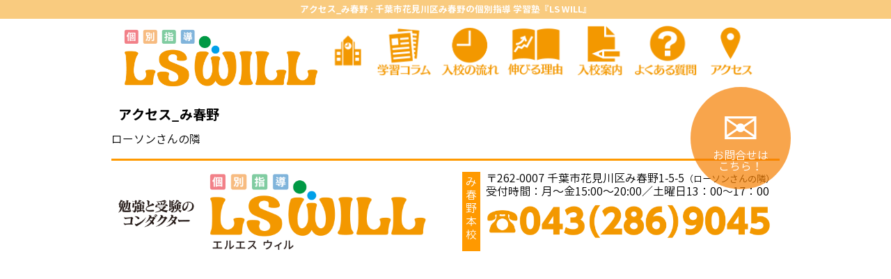

--- FILE ---
content_type: text/html; charset=UTF-8
request_url: https://school-will.com/wpcf_site_options/446/access_miharuno/
body_size: 33185
content:
<!doctype html><html dir="ltr" lang="ja" prefix="og: https://ogp.me/ns#">
<head >
<meta charset="UTF-8">

<script type="text/javascript" src="//webfont.fontplus.jp/accessor/script/fontplus.js?XxOALXTsbOQ%3D&box=n5-9iEVlwMY%3D&pm=1&aa=1&ab=2" charset="utf-8"></script><link rel="icon" type="image/png" href="https://school-will.com/wp-content/themes/ls-will/images/icn_ls-will.png" /><link rel="pingback" href="https://school-will.com/xmlrpc.php" />	<style>img:is([sizes="auto" i], [sizes^="auto," i]) { contain-intrinsic-size: 3000px 1500px }</style>
	
		<!-- All in One SEO 4.9.3 - aioseo.com -->
		<title>アクセス_み春野 | 千葉市花見川区み春野の個別指導 学習塾『LS WILL』</title>
	<meta name="description" content="ローソンさんの隣" />
	<meta name="robots" content="max-image-preview:large" />
	<meta name="author" content="manager"/>
	<link rel="canonical" href="https://school-will.com/wpcf_site_options/446/access_miharuno/" />
	<meta name="generator" content="All in One SEO (AIOSEO) 4.9.3" />
		<meta property="og:locale" content="ja_JP" />
		<meta property="og:site_name" content="千葉市花見川区み春野の個別指導 学習塾『LS WILL』 | み春野本校、個別指導、学習塾、進路指導。" />
		<meta property="og:type" content="article" />
		<meta property="og:title" content="アクセス_み春野 | 千葉市花見川区み春野の個別指導 学習塾『LS WILL』" />
		<meta property="og:description" content="ローソンさんの隣" />
		<meta property="og:url" content="https://school-will.com/wpcf_site_options/446/access_miharuno/" />
		<meta property="article:published_time" content="2017-02-28T10:20:51+00:00" />
		<meta property="article:modified_time" content="2017-02-28T10:20:51+00:00" />
		<meta name="twitter:card" content="summary" />
		<meta name="twitter:title" content="アクセス_み春野 | 千葉市花見川区み春野の個別指導 学習塾『LS WILL』" />
		<meta name="twitter:description" content="ローソンさんの隣" />
		<script type="application/ld+json" class="aioseo-schema">
			{"@context":"https:\/\/schema.org","@graph":[{"@type":"BreadcrumbList","@id":"https:\/\/school-will.com\/wpcf_site_options\/446\/access_miharuno\/#breadcrumblist","itemListElement":[{"@type":"ListItem","@id":"https:\/\/school-will.com#listItem","position":1,"name":"Home","item":"https:\/\/school-will.com","nextItem":{"@type":"ListItem","@id":"https:\/\/school-will.com\/wpcf_site_options\/#listItem","name":"\u30b5\u30a4\u30c8\u30c7\u30fc\u30bf"}},{"@type":"ListItem","@id":"https:\/\/school-will.com\/wpcf_site_options\/#listItem","position":2,"name":"\u30b5\u30a4\u30c8\u30c7\u30fc\u30bf","item":"https:\/\/school-will.com\/wpcf_site_options\/","nextItem":{"@type":"ListItem","@id":"https:\/\/school-will.com\/wpcf_site_options\/446\/access_miharuno\/#listItem","name":"\u30a2\u30af\u30bb\u30b9_\u307f\u6625\u91ce"},"previousItem":{"@type":"ListItem","@id":"https:\/\/school-will.com#listItem","name":"Home"}},{"@type":"ListItem","@id":"https:\/\/school-will.com\/wpcf_site_options\/446\/access_miharuno\/#listItem","position":3,"name":"\u30a2\u30af\u30bb\u30b9_\u307f\u6625\u91ce","previousItem":{"@type":"ListItem","@id":"https:\/\/school-will.com\/wpcf_site_options\/#listItem","name":"\u30b5\u30a4\u30c8\u30c7\u30fc\u30bf"}}]},{"@type":"Organization","@id":"https:\/\/school-will.com\/#organization","name":"\u5343\u8449\u5e02\u82b1\u898b\u5ddd\u533a\u307f\u6625\u91ce\u306e\u500b\u5225\u6307\u5c0e \u5b66\u7fd2\u587e\u300eLS WILL\u300f","description":"\u307f\u6625\u91ce\u672c\u6821\u3001\u500b\u5225\u6307\u5c0e\u3001\u5b66\u7fd2\u587e\u3001\u9032\u8def\u6307\u5c0e\u3002","url":"https:\/\/school-will.com\/"},{"@type":"Person","@id":"https:\/\/school-will.com\/author\/manager\/#author","url":"https:\/\/school-will.com\/author\/manager\/","name":"manager","image":{"@type":"ImageObject","@id":"https:\/\/school-will.com\/wpcf_site_options\/446\/access_miharuno\/#authorImage","url":"https:\/\/secure.gravatar.com\/avatar\/299b0a13fbe753c533c36a9e5cbc9acbc2d0afec820373bdedefe895da80014a?s=96&d=mm&r=g","width":96,"height":96,"caption":"manager"}},{"@type":"WebPage","@id":"https:\/\/school-will.com\/wpcf_site_options\/446\/access_miharuno\/#webpage","url":"https:\/\/school-will.com\/wpcf_site_options\/446\/access_miharuno\/","name":"\u30a2\u30af\u30bb\u30b9_\u307f\u6625\u91ce | \u5343\u8449\u5e02\u82b1\u898b\u5ddd\u533a\u307f\u6625\u91ce\u306e\u500b\u5225\u6307\u5c0e \u5b66\u7fd2\u587e\u300eLS WILL\u300f","description":"\u30ed\u30fc\u30bd\u30f3\u3055\u3093\u306e\u96a3","inLanguage":"ja","isPartOf":{"@id":"https:\/\/school-will.com\/#website"},"breadcrumb":{"@id":"https:\/\/school-will.com\/wpcf_site_options\/446\/access_miharuno\/#breadcrumblist"},"author":{"@id":"https:\/\/school-will.com\/author\/manager\/#author"},"creator":{"@id":"https:\/\/school-will.com\/author\/manager\/#author"},"datePublished":"2017-02-28T19:20:51+09:00","dateModified":"2017-02-28T19:20:51+09:00"},{"@type":"WebSite","@id":"https:\/\/school-will.com\/#website","url":"https:\/\/school-will.com\/","name":"\u5343\u8449\u5e02\u82b1\u898b\u5ddd\u533a\u307f\u6625\u91ce\u306e\u500b\u5225\u6307\u5c0e \u5b66\u7fd2\u587e\u300eLS WILL\u300f","description":"\u307f\u6625\u91ce\u672c\u6821\u3001\u500b\u5225\u6307\u5c0e\u3001\u5b66\u7fd2\u587e\u3001\u9032\u8def\u6307\u5c0e\u3002","inLanguage":"ja","publisher":{"@id":"https:\/\/school-will.com\/#organization"}}]}
		</script>
		<!-- All in One SEO -->

<link rel='dns-prefetch' href='//cdnjs.cloudflare.com' />
<link rel='dns-prefetch' href='//code.jquery.com' />
<link rel='dns-prefetch' href='//static.addtoany.com' />
<link rel='dns-prefetch' href='//ajax.googleapis.com' />
<link rel='dns-prefetch' href='//www.googletagmanager.com' />
<link rel='stylesheet' id='jquery.magnific-popup-css' href='https://school-will.com/wp-content/plugins/WP-Custom-Functions/js/jquery.magnific-popup/magnific-popup.css' type='text/css' media='screen' />
<link rel='stylesheet' id='jquery-ui-css' href='https://school-will.com/wp-content/plugins/WP-Custom-Functions/js/jquery-ui-1.12.1/jquery-ui.min.css' type='text/css' media='screen' />
<link rel='stylesheet' id='wpcf-common-css' href='https://school-will.com/wp-content/plugins/WP-Custom-Functions/css/common.min.css?ver=2019-06-03-10-05-07' type='text/css' media='screen,print' />
<link rel='stylesheet' id='wpcf-base-css' href='https://school-will.com/wp-content/plugins/WP-Custom-Functions/css/base.min.css?ver=2020-09-23-05-07-59' type='text/css' media='screen,print' />
<link rel='stylesheet' id='theme-style-css' href='https://school-will.com/wp-content/themes/ls-will/style.css?ver=2023-08-07-02-30-26' type='text/css' media='screen,print' />
<link rel='stylesheet' id='jquery-ui.structure-css' href='//ajax.googleapis.com/ajax/libs/jqueryui/1.12.1/jquery-ui.structure.min.css?ver=screen' type='text/css' media='screen' />
<link rel='stylesheet' id='jquery-ui-theme.smoothness.theme-css' href='//ajax.googleapis.com/ajax/libs/jqueryui/1.12.1/themes/smoothness/theme.css' type='text/css' media='screen' />
<link rel='stylesheet' id='wp-block-library-css' href='https://school-will.com/wp-includes/css/dist/block-library/style.min.css?ver=6.8.3' type='text/css' media='all' />
<style id='classic-theme-styles-inline-css' type='text/css'>
/*! This file is auto-generated */
.wp-block-button__link{color:#fff;background-color:#32373c;border-radius:9999px;box-shadow:none;text-decoration:none;padding:calc(.667em + 2px) calc(1.333em + 2px);font-size:1.125em}.wp-block-file__button{background:#32373c;color:#fff;text-decoration:none}
</style>
<link rel='stylesheet' id='aioseo/css/src/vue/standalone/blocks/table-of-contents/global.scss-css' href='https://school-will.com/wp-content/plugins/all-in-one-seo-pack/dist/Lite/assets/css/table-of-contents/global.e90f6d47.css?ver=4.9.3' type='text/css' media='all' />
<style id='global-styles-inline-css' type='text/css'>
:root{--wp--preset--aspect-ratio--square: 1;--wp--preset--aspect-ratio--4-3: 4/3;--wp--preset--aspect-ratio--3-4: 3/4;--wp--preset--aspect-ratio--3-2: 3/2;--wp--preset--aspect-ratio--2-3: 2/3;--wp--preset--aspect-ratio--16-9: 16/9;--wp--preset--aspect-ratio--9-16: 9/16;--wp--preset--color--black: #000000;--wp--preset--color--cyan-bluish-gray: #abb8c3;--wp--preset--color--white: #ffffff;--wp--preset--color--pale-pink: #f78da7;--wp--preset--color--vivid-red: #cf2e2e;--wp--preset--color--luminous-vivid-orange: #ff6900;--wp--preset--color--luminous-vivid-amber: #fcb900;--wp--preset--color--light-green-cyan: #7bdcb5;--wp--preset--color--vivid-green-cyan: #00d084;--wp--preset--color--pale-cyan-blue: #8ed1fc;--wp--preset--color--vivid-cyan-blue: #0693e3;--wp--preset--color--vivid-purple: #9b51e0;--wp--preset--gradient--vivid-cyan-blue-to-vivid-purple: linear-gradient(135deg,rgba(6,147,227,1) 0%,rgb(155,81,224) 100%);--wp--preset--gradient--light-green-cyan-to-vivid-green-cyan: linear-gradient(135deg,rgb(122,220,180) 0%,rgb(0,208,130) 100%);--wp--preset--gradient--luminous-vivid-amber-to-luminous-vivid-orange: linear-gradient(135deg,rgba(252,185,0,1) 0%,rgba(255,105,0,1) 100%);--wp--preset--gradient--luminous-vivid-orange-to-vivid-red: linear-gradient(135deg,rgba(255,105,0,1) 0%,rgb(207,46,46) 100%);--wp--preset--gradient--very-light-gray-to-cyan-bluish-gray: linear-gradient(135deg,rgb(238,238,238) 0%,rgb(169,184,195) 100%);--wp--preset--gradient--cool-to-warm-spectrum: linear-gradient(135deg,rgb(74,234,220) 0%,rgb(151,120,209) 20%,rgb(207,42,186) 40%,rgb(238,44,130) 60%,rgb(251,105,98) 80%,rgb(254,248,76) 100%);--wp--preset--gradient--blush-light-purple: linear-gradient(135deg,rgb(255,206,236) 0%,rgb(152,150,240) 100%);--wp--preset--gradient--blush-bordeaux: linear-gradient(135deg,rgb(254,205,165) 0%,rgb(254,45,45) 50%,rgb(107,0,62) 100%);--wp--preset--gradient--luminous-dusk: linear-gradient(135deg,rgb(255,203,112) 0%,rgb(199,81,192) 50%,rgb(65,88,208) 100%);--wp--preset--gradient--pale-ocean: linear-gradient(135deg,rgb(255,245,203) 0%,rgb(182,227,212) 50%,rgb(51,167,181) 100%);--wp--preset--gradient--electric-grass: linear-gradient(135deg,rgb(202,248,128) 0%,rgb(113,206,126) 100%);--wp--preset--gradient--midnight: linear-gradient(135deg,rgb(2,3,129) 0%,rgb(40,116,252) 100%);--wp--preset--font-size--small: 13px;--wp--preset--font-size--medium: 20px;--wp--preset--font-size--large: 36px;--wp--preset--font-size--x-large: 42px;--wp--preset--spacing--20: 0.44rem;--wp--preset--spacing--30: 0.67rem;--wp--preset--spacing--40: 1rem;--wp--preset--spacing--50: 1.5rem;--wp--preset--spacing--60: 2.25rem;--wp--preset--spacing--70: 3.38rem;--wp--preset--spacing--80: 5.06rem;--wp--preset--shadow--natural: 6px 6px 9px rgba(0, 0, 0, 0.2);--wp--preset--shadow--deep: 12px 12px 50px rgba(0, 0, 0, 0.4);--wp--preset--shadow--sharp: 6px 6px 0px rgba(0, 0, 0, 0.2);--wp--preset--shadow--outlined: 6px 6px 0px -3px rgba(255, 255, 255, 1), 6px 6px rgba(0, 0, 0, 1);--wp--preset--shadow--crisp: 6px 6px 0px rgba(0, 0, 0, 1);}:where(.is-layout-flex){gap: 0.5em;}:where(.is-layout-grid){gap: 0.5em;}body .is-layout-flex{display: flex;}.is-layout-flex{flex-wrap: wrap;align-items: center;}.is-layout-flex > :is(*, div){margin: 0;}body .is-layout-grid{display: grid;}.is-layout-grid > :is(*, div){margin: 0;}:where(.wp-block-columns.is-layout-flex){gap: 2em;}:where(.wp-block-columns.is-layout-grid){gap: 2em;}:where(.wp-block-post-template.is-layout-flex){gap: 1.25em;}:where(.wp-block-post-template.is-layout-grid){gap: 1.25em;}.has-black-color{color: var(--wp--preset--color--black) !important;}.has-cyan-bluish-gray-color{color: var(--wp--preset--color--cyan-bluish-gray) !important;}.has-white-color{color: var(--wp--preset--color--white) !important;}.has-pale-pink-color{color: var(--wp--preset--color--pale-pink) !important;}.has-vivid-red-color{color: var(--wp--preset--color--vivid-red) !important;}.has-luminous-vivid-orange-color{color: var(--wp--preset--color--luminous-vivid-orange) !important;}.has-luminous-vivid-amber-color{color: var(--wp--preset--color--luminous-vivid-amber) !important;}.has-light-green-cyan-color{color: var(--wp--preset--color--light-green-cyan) !important;}.has-vivid-green-cyan-color{color: var(--wp--preset--color--vivid-green-cyan) !important;}.has-pale-cyan-blue-color{color: var(--wp--preset--color--pale-cyan-blue) !important;}.has-vivid-cyan-blue-color{color: var(--wp--preset--color--vivid-cyan-blue) !important;}.has-vivid-purple-color{color: var(--wp--preset--color--vivid-purple) !important;}.has-black-background-color{background-color: var(--wp--preset--color--black) !important;}.has-cyan-bluish-gray-background-color{background-color: var(--wp--preset--color--cyan-bluish-gray) !important;}.has-white-background-color{background-color: var(--wp--preset--color--white) !important;}.has-pale-pink-background-color{background-color: var(--wp--preset--color--pale-pink) !important;}.has-vivid-red-background-color{background-color: var(--wp--preset--color--vivid-red) !important;}.has-luminous-vivid-orange-background-color{background-color: var(--wp--preset--color--luminous-vivid-orange) !important;}.has-luminous-vivid-amber-background-color{background-color: var(--wp--preset--color--luminous-vivid-amber) !important;}.has-light-green-cyan-background-color{background-color: var(--wp--preset--color--light-green-cyan) !important;}.has-vivid-green-cyan-background-color{background-color: var(--wp--preset--color--vivid-green-cyan) !important;}.has-pale-cyan-blue-background-color{background-color: var(--wp--preset--color--pale-cyan-blue) !important;}.has-vivid-cyan-blue-background-color{background-color: var(--wp--preset--color--vivid-cyan-blue) !important;}.has-vivid-purple-background-color{background-color: var(--wp--preset--color--vivid-purple) !important;}.has-black-border-color{border-color: var(--wp--preset--color--black) !important;}.has-cyan-bluish-gray-border-color{border-color: var(--wp--preset--color--cyan-bluish-gray) !important;}.has-white-border-color{border-color: var(--wp--preset--color--white) !important;}.has-pale-pink-border-color{border-color: var(--wp--preset--color--pale-pink) !important;}.has-vivid-red-border-color{border-color: var(--wp--preset--color--vivid-red) !important;}.has-luminous-vivid-orange-border-color{border-color: var(--wp--preset--color--luminous-vivid-orange) !important;}.has-luminous-vivid-amber-border-color{border-color: var(--wp--preset--color--luminous-vivid-amber) !important;}.has-light-green-cyan-border-color{border-color: var(--wp--preset--color--light-green-cyan) !important;}.has-vivid-green-cyan-border-color{border-color: var(--wp--preset--color--vivid-green-cyan) !important;}.has-pale-cyan-blue-border-color{border-color: var(--wp--preset--color--pale-cyan-blue) !important;}.has-vivid-cyan-blue-border-color{border-color: var(--wp--preset--color--vivid-cyan-blue) !important;}.has-vivid-purple-border-color{border-color: var(--wp--preset--color--vivid-purple) !important;}.has-vivid-cyan-blue-to-vivid-purple-gradient-background{background: var(--wp--preset--gradient--vivid-cyan-blue-to-vivid-purple) !important;}.has-light-green-cyan-to-vivid-green-cyan-gradient-background{background: var(--wp--preset--gradient--light-green-cyan-to-vivid-green-cyan) !important;}.has-luminous-vivid-amber-to-luminous-vivid-orange-gradient-background{background: var(--wp--preset--gradient--luminous-vivid-amber-to-luminous-vivid-orange) !important;}.has-luminous-vivid-orange-to-vivid-red-gradient-background{background: var(--wp--preset--gradient--luminous-vivid-orange-to-vivid-red) !important;}.has-very-light-gray-to-cyan-bluish-gray-gradient-background{background: var(--wp--preset--gradient--very-light-gray-to-cyan-bluish-gray) !important;}.has-cool-to-warm-spectrum-gradient-background{background: var(--wp--preset--gradient--cool-to-warm-spectrum) !important;}.has-blush-light-purple-gradient-background{background: var(--wp--preset--gradient--blush-light-purple) !important;}.has-blush-bordeaux-gradient-background{background: var(--wp--preset--gradient--blush-bordeaux) !important;}.has-luminous-dusk-gradient-background{background: var(--wp--preset--gradient--luminous-dusk) !important;}.has-pale-ocean-gradient-background{background: var(--wp--preset--gradient--pale-ocean) !important;}.has-electric-grass-gradient-background{background: var(--wp--preset--gradient--electric-grass) !important;}.has-midnight-gradient-background{background: var(--wp--preset--gradient--midnight) !important;}.has-small-font-size{font-size: var(--wp--preset--font-size--small) !important;}.has-medium-font-size{font-size: var(--wp--preset--font-size--medium) !important;}.has-large-font-size{font-size: var(--wp--preset--font-size--large) !important;}.has-x-large-font-size{font-size: var(--wp--preset--font-size--x-large) !important;}
:where(.wp-block-post-template.is-layout-flex){gap: 1.25em;}:where(.wp-block-post-template.is-layout-grid){gap: 1.25em;}
:where(.wp-block-columns.is-layout-flex){gap: 2em;}:where(.wp-block-columns.is-layout-grid){gap: 2em;}
:root :where(.wp-block-pullquote){font-size: 1.5em;line-height: 1.6;}
</style>
<link rel='stylesheet' id='contact-form-7-css' href='https://school-will.com/wp-content/plugins/contact-form-7/includes/css/styles.css?ver=6.1.4' type='text/css' media='all' />
<link rel='stylesheet' id='addtoany-css' href='https://school-will.com/wp-content/plugins/add-to-any/addtoany.min.css?ver=1.16' type='text/css' media='all' />
<script type="text/javascript" src="https://school-will.com/wp-includes/js/jquery/jquery.min.js?ver=3.7.1" id="jquery-core-js"></script>
<script type="text/javascript" src="https://school-will.com/wp-includes/js/jquery/jquery-migrate.min.js?ver=3.4.1" id="jquery-migrate-js"></script>
<script type="text/javascript" src="https://cdnjs.cloudflare.com/ajax/libs/jquery-easing/1.4.1/jquery.easing.compatibility.min.js" id="jquery.easing.compatibility-js"></script>
<script type="text/javascript" src="https://cdnjs.cloudflare.com/ajax/libs/jquery-easing/1.4.1/jquery.easing.min.js" id="jquery.easing-js"></script>
<script type="text/javascript" src="https://cdnjs.cloudflare.com/ajax/libs/jquery-mousewheel/3.1.6/jquery.mousewheel.min.js" id="jquery.mousewheel-js"></script>
<script type="text/javascript" src="https://school-will.com/wp-content/plugins/WP-Custom-Functions/js/javascript.utility.min.js?ver=2018-11-29-01-30-38" id="javascript.utility-js"></script>
<script type="text/javascript" src="https://school-will.com/wp-content/plugins/WP-Custom-Functions/js/jquery.utility.min.js?ver=2019-12-01-05-47-24" id="jquery.utility-js"></script>
<script type="text/javascript" src="https://school-will.com/wp-content/plugins/WP-Custom-Functions/js/jquery.imageBox.1.8.min.js" id="jquery.imageBox-js"></script>
<script type="text/javascript" src="https://school-will.com/wp-content/plugins/WP-Custom-Functions/js/jquery.magnific-popup/jquery.magnific-popup.min.js" id="jquery.magnific-popup-js"></script>
<script type="text/javascript" src="https://school-will.com/wp-content/plugins/WP-Custom-Functions/js/jquery.magnific-popup.implicitly.js" id="jquery.magnific-popup.implicitly-js"></script>
<script type="text/javascript" src="https://school-will.com/wp-content/plugins/WP-Custom-Functions/js/FLAutoKerning/FLAutoKerning.js" id="FLAutoKerning-js"></script>
<script type="text/javascript" src="https://code.jquery.com/ui/1.12.1/jquery-ui.min.js" id="jquery-ui-js"></script>
<script type="text/javascript" src="https://school-will.com/wp-content/plugins/WP-Custom-Functions/js/jquery.ui.datepicker.l10n/jquery.ui.datepicker-ja.js" id="jquery-ui.datepicker.ja-js"></script>
<script type="text/javascript" src="https://school-will.com/wp-content/plugins/WP-Custom-Functions/js/jquery.masonry/masonry.pkgd.min.js" id="jquery.masonry-js"></script>
<script type="text/javascript" id="addtoany-core-js-before">
/* <![CDATA[ */
window.a2a_config=window.a2a_config||{};a2a_config.callbacks=[];a2a_config.overlays=[];a2a_config.templates={};a2a_localize = {
	Share: "共有",
	Save: "ブックマーク",
	Subscribe: "購読",
	Email: "メール",
	Bookmark: "ブックマーク",
	ShowAll: "すべて表示する",
	ShowLess: "小さく表示する",
	FindServices: "サービスを探す",
	FindAnyServiceToAddTo: "追加するサービスを今すぐ探す",
	PoweredBy: "Powered by",
	ShareViaEmail: "メールでシェアする",
	SubscribeViaEmail: "メールで購読する",
	BookmarkInYourBrowser: "ブラウザにブックマーク",
	BookmarkInstructions: "このページをブックマークするには、 Ctrl+D または \u2318+D を押下。",
	AddToYourFavorites: "お気に入りに追加",
	SendFromWebOrProgram: "任意のメールアドレスまたはメールプログラムから送信",
	EmailProgram: "メールプログラム",
	More: "詳細&#8230;",
	ThanksForSharing: "共有ありがとうございます !",
	ThanksForFollowing: "フォローありがとうございます !"
};
/* ]]> */
</script>
<script type="text/javascript" defer src="https://static.addtoany.com/menu/page.js" id="addtoany-core-js"></script>
<script type="text/javascript" defer src="https://school-will.com/wp-content/plugins/add-to-any/addtoany.min.js?ver=1.1" id="addtoany-jquery-js"></script>
<link rel="https://api.w.org/" href="https://school-will.com/wp-json/" /><link rel='shortlink' href='https://school-will.com/?p=446' />
<link rel="alternate" title="oEmbed (JSON)" type="application/json+oembed" href="https://school-will.com/wp-json/oembed/1.0/embed?url=https%3A%2F%2Fschool-will.com%2Fwpcf_site_options%2F446%2Faccess_miharuno%2F" />
<link rel="alternate" title="oEmbed (XML)" type="text/xml+oembed" href="https://school-will.com/wp-json/oembed/1.0/embed?url=https%3A%2F%2Fschool-will.com%2Fwpcf_site_options%2F446%2Faccess_miharuno%2F&#038;format=xml" />
<script class="custom_javascript_code" type="text/javascript"><!--  //  --><![CDATA[ 

 var TEMPLATE_URL = "https://school-will.com/wp-content/themes/ls-will/",
     TEMPLATE_URL_RELATIVE = "/wp-content/themes/ls-will/",
     WP_CONTENT_URL = "https://school-will.com/",
     STYLESHEET_URL = "https://school-will.com/wp-content/themes/ls-will/",
     STYLESHEET_URL_RELATIVE = "/wp-content/themes/ls-will/",
     DEVICE_MOBILE = false,
     DEVICE_NON_MOBILE = true
;

 var IS_ARCHIVE = false,
     CURRENT_POST_TYPE = ""
;

 var IS_ARCHIVE = false,
     CURRENT_POST_TYPE = "wpcf_site_options"
 // ]]></script>

<script class="custom_jquery_code" type="text/javascript"><!--  //  --><![CDATA[ 
(function($){ 
$(function(){ 
$("body").removeClass("no-js");
$(".wp-list-table.media th.check-column").bind("click",function(){var e=$("input[type=checkbox]",this);e.attr("checked",(e.attr("checked")=="checked"?false:"checked"))});
$(function(){$.magnificPopup_implicitly({gallery_selector:".WPCF_custom_gallery"})})
var Kerning = FLAutoKerning.DEFAULT_KERNING_INFO, content_header = $("#content_header")
Kerning["。*"] = -0.5
Kerning["、*"] = -0.5
FLAutoKerning.process(content_header, Kerning)
if (CURRENT_POST_TYPE != "column") {
 $(".post-type-archive #articles_container,#top_news_container").masonry()
}
$(".singular.post_type_column p").each(function(){
 var i = arguments[0]
 if (i%2 == 1) { $(this).addClass("p_count_even") }
})
$(".post-type-archive-column #articles_container").masonry({itemSelector:".article"})


});
})(jQuery); // ]]></script>


		<!-- GA Google Analytics @ https://m0n.co/ga -->
		<script async src="https://www.googletagmanager.com/gtag/js?id=364343255"></script>
		<script>
			window.dataLayer = window.dataLayer || [];
			function gtag(){dataLayer.push(arguments);}
			gtag('js', new Date());
			gtag('config', '364343255');
		</script>

	<meta name="generator" content="Site Kit by Google 1.170.0" /><meta name="description" content="塾,学習塾,個別指導,千葉市花見川区,み春野,受験,中学受験,高校受験,試験,定期テスト,テスト対策,勉強,LS WILL" /><meta name="description" content="ひとりひとりにあった勉強法で、生徒さんの特性にあった「本当に良い学校」への進学、なりたい未来を一緒に実現します。学校の勉強、定期テスト、中学受験・高校受験のサポートはもちろん、学校生活の悩みなども総合的にカウンセリングします。" /><style type="text/css">.recentcomments a{display:inline !important;padding:0 !important;margin:0 !important;}</style></head><body class="wp-singular wpcf_site_options-template-default single single-wpcf_site_options postid-446 single-format-standard wp-theme-ls-will ua-chrome device-non-mobile no-js post-slug_access_miharuno post-name_access_miharuno"><div id="wholebody"><header id="header"><div id="header_row_1" class="header_row"><div id="header_row_1_col_1" class="header_col"><h1 class="wp_title_h1">アクセス_み春野 : <span class="wp_title_h1_site_title">千葉市花見川区み春野の個別指導 学習塾『LS WILL』</span></h1></div></div><div id="header_row_2" class="header_row"><div id="header_row_2_col_1" class="header_col"><a href="https://school-will.com/" id="header_logo"><img src="https://school-will.com/wp-content/themes/ls-will/images/logo_head_lswill.png" width="100%" height="" alt="千葉市花見川区み春野の個別指導 学習塾『LS WILL』" id="logo_head_lswill.png" width="100%" /></a></div><div id="header_row_2_col_2" class="header_col"><nav id="menu-main_container" class="menu-main"><ul id="menu-main" class="menu"><li id="menu-item-57" class="menu-item menu-item-type-post_type menu-item-object-page menu-item-home menu-item-57 nav-menu-use-image nav-menu-use-image-by-location menu-item-url- https://school-will.com/ "><a href="https://school-will.com/">千葉市花見川区み春野の個別指導 学習塾『LS WILL』</a></li>
<li id="menu-item-538" class="menu-item menu-item-type-custom menu-item-object-custom menu-item-538 nav-menu-use-image nav-menu-use-image-by-location menu-item-url--column https://school-will.com/column/ "><a href="https://school-will.com/column/">学習コラム</a></li>
<li id="menu-item-68" class="menu-item menu-item-type-custom menu-item-object-custom menu-item-68 nav-menu-use-image nav-menu-use-image-by-location menu-item-url--flow https://school-will.com/flow/ "><a href="https://school-will.com/flow/">入校の流れ</a></li>
<li id="menu-item-69" class="menu-item menu-item-type-custom menu-item-object-custom menu-item-69 nav-menu-use-image nav-menu-use-image-by-location menu-item-url--features https://school-will.com/features/ "><a href="https://school-will.com/features/">伸びる理由</a></li>
<li id="menu-item-70" class="menu-item menu-item-type-custom menu-item-object-custom menu-item-70 nav-menu-use-image nav-menu-use-image-by-location menu-item-url--about https://school-will.com/about/ "><a href="https://school-will.com/about/">当校について</a></li>
<li id="menu-item-71" class="menu-item menu-item-type-custom menu-item-object-custom menu-item-71 nav-menu-use-image nav-menu-use-image-by-location menu-item-url--answers https://school-will.com/answers/ "><a href="https://school-will.com/answers/">よくある質問</a></li>
<li id="menu-item-56" class="menu-item menu-item-type-post_type menu-item-object-page menu-item-56 nav-menu-use-image nav-menu-use-image-by-location menu-item-url--access https://school-will.com/access/ "><a href="https://school-will.com/access/">アクセス</a></li>
</ul></nav></div></div></header><!-- end of #header --><div id="page"><div id="content"><div id="content_header"><div id="header_image"><div id="content_header_title">アクセス_み春野</div></div></div><div id="contact_button"><a href="/contact/" >✉︎<br /><span id="contact_button_text">お問合せはこちら！</span></a></div><div id="articles_container" class="box"><article class="no-post-thumbnail article singular post_type_wpcf_site_options post_count_1 post_count_odd post_count-3_column-1 post_count-4_column-1 post_count-5_column-1 post_count-6_column-1 wpcf_site_options_name-access_miharuno post-446 wpcf_site_options type-wpcf_site_options status-publish format-standard hentry" id="post-446"><h1 class="article_title the_title article_h1"><a>アクセス_み春野</a></h1><div class="entry">ローソンさんの隣</div><!-- end of entry --></article><!-- end of #post-446 --></div><!-- end of #articles_container --><div id="box_inq">
</div>

<script type="text/javascript"><!--  //  --><![CDATA[ 
(function($){ 
$(function(){ 
$('box_inq').imageBox({ image_full : 'https://school-will.com/wp-content/themes/ls-will/images/box_inq_full.gif', width :14 });
});
})(jQuery); // ]]></script>
</div><!-- END OF #content --><footer id="footer"><div id="logo_footer_box"><a href="https://school-will.com/" id="logo_footer" alt="千葉市花見川区み春野の個別指導 学習塾『LS WILL』"><img src="https://school-will.com/wp-content/themes/ls-will/images/logo_foot_lswill.png" width="100%" height="" alt="logo_foot_lswill.png" id="logo_foot_lswill.png" width="100%" /></a>
</div>
<div id="footer_address">
<div id="footer_address_miharuno" class="footer_address_box">
<div id="footer_address_title_miharuno" class="footer_address_title" >み春野本校</div>
<div id="footer_address_miharuno_zip" class="footer_address_content footer_address_zip">〒262-0007</div><div id="footer_address_miharuno_addr" class="footer_address_content footer_address_addr">千葉市花見川区み春野1-5-5<span class="note">（ローソンさんの隣）</span></div><div id="footer_address_miharuno_open" class="footer_address_content footer_address_open">受付時間：月～金15:00～20:00／土曜日<span lang="EN-US">13</span>：<span lang="EN-US">00</span>〜<span lang="EN-US">17</span>：<span lang="EN-US">00</span></div><div id="footer_address_miharuno_tel" class="footer_address_content footer_address_tel"><a href="tel:043-286-9045"><img src="https://school-will.com/wp-content/themes/ls-will/images/footer_tel.png" width="100%" height="" alt="043-286-9045" id="footer_tel" width="100%" /></a></div></div>
</div>
<script type="speculationrules">
{"prefetch":[{"source":"document","where":{"and":[{"href_matches":"\/*"},{"not":{"href_matches":["\/wp-*.php","\/wp-admin\/*","\/wp-content\/uploads\/*","\/wp-content\/*","\/wp-content\/plugins\/*","\/wp-content\/themes\/ls-will\/*","\/*\\?(.+)"]}},{"not":{"selector_matches":"a[rel~=\"nofollow\"]"}},{"not":{"selector_matches":".no-prefetch, .no-prefetch a"}}]},"eagerness":"conservative"}]}
</script>
<script type="text/javascript" src="https://school-will.com/wp-includes/js/dist/hooks.min.js?ver=4d63a3d491d11ffd8ac6" id="wp-hooks-js"></script>
<script type="text/javascript" src="https://school-will.com/wp-includes/js/dist/i18n.min.js?ver=5e580eb46a90c2b997e6" id="wp-i18n-js"></script>
<script type="text/javascript" id="wp-i18n-js-after">
/* <![CDATA[ */
wp.i18n.setLocaleData( { 'text direction\u0004ltr': [ 'ltr' ] } );
/* ]]> */
</script>
<script type="text/javascript" src="https://school-will.com/wp-content/plugins/contact-form-7/includes/swv/js/index.js?ver=6.1.4" id="swv-js"></script>
<script type="text/javascript" id="contact-form-7-js-translations">
/* <![CDATA[ */
( function( domain, translations ) {
	var localeData = translations.locale_data[ domain ] || translations.locale_data.messages;
	localeData[""].domain = domain;
	wp.i18n.setLocaleData( localeData, domain );
} )( "contact-form-7", {"translation-revision-date":"2025-11-30 08:12:23+0000","generator":"GlotPress\/4.0.3","domain":"messages","locale_data":{"messages":{"":{"domain":"messages","plural-forms":"nplurals=1; plural=0;","lang":"ja_JP"},"This contact form is placed in the wrong place.":["\u3053\u306e\u30b3\u30f3\u30bf\u30af\u30c8\u30d5\u30a9\u30fc\u30e0\u306f\u9593\u9055\u3063\u305f\u4f4d\u7f6e\u306b\u7f6e\u304b\u308c\u3066\u3044\u307e\u3059\u3002"],"Error:":["\u30a8\u30e9\u30fc:"]}},"comment":{"reference":"includes\/js\/index.js"}} );
/* ]]> */
</script>
<script type="text/javascript" id="contact-form-7-js-before">
/* <![CDATA[ */
var wpcf7 = {
    "api": {
        "root": "https:\/\/school-will.com\/wp-json\/",
        "namespace": "contact-form-7\/v1"
    }
};
/* ]]> */
</script>
<script type="text/javascript" src="https://school-will.com/wp-content/plugins/contact-form-7/includes/js/index.js?ver=6.1.4" id="contact-form-7-js"></script>
<script type="text/javascript" src="https://www.google.com/recaptcha/api.js?render=6Lf80KYUAAAAADKM5Ybx5nffopy35BsuVciTZP5U&amp;ver=3.0" id="google-recaptcha-js"></script>
<script type="text/javascript" src="https://school-will.com/wp-includes/js/dist/vendor/wp-polyfill.min.js?ver=3.15.0" id="wp-polyfill-js"></script>
<script type="text/javascript" id="wpcf7-recaptcha-js-before">
/* <![CDATA[ */
var wpcf7_recaptcha = {
    "sitekey": "6Lf80KYUAAAAADKM5Ybx5nffopy35BsuVciTZP5U",
    "actions": {
        "homepage": "homepage",
        "contactform": "contactform"
    }
};
/* ]]> */
</script>
<script type="text/javascript" src="https://school-will.com/wp-content/plugins/contact-form-7/modules/recaptcha/index.js?ver=6.1.4" id="wpcf7-recaptcha-js"></script>
</footer></div><!-- end of #page -->
</div><!-- end of #wholebody -->
</body>
</html>


--- FILE ---
content_type: text/html; charset=utf-8
request_url: https://www.google.com/recaptcha/api2/anchor?ar=1&k=6Lf80KYUAAAAADKM5Ybx5nffopy35BsuVciTZP5U&co=aHR0cHM6Ly9zY2hvb2wtd2lsbC5jb206NDQz&hl=en&v=PoyoqOPhxBO7pBk68S4YbpHZ&size=invisible&anchor-ms=20000&execute-ms=30000&cb=xpqgw4meye6x
body_size: 48529
content:
<!DOCTYPE HTML><html dir="ltr" lang="en"><head><meta http-equiv="Content-Type" content="text/html; charset=UTF-8">
<meta http-equiv="X-UA-Compatible" content="IE=edge">
<title>reCAPTCHA</title>
<style type="text/css">
/* cyrillic-ext */
@font-face {
  font-family: 'Roboto';
  font-style: normal;
  font-weight: 400;
  font-stretch: 100%;
  src: url(//fonts.gstatic.com/s/roboto/v48/KFO7CnqEu92Fr1ME7kSn66aGLdTylUAMa3GUBHMdazTgWw.woff2) format('woff2');
  unicode-range: U+0460-052F, U+1C80-1C8A, U+20B4, U+2DE0-2DFF, U+A640-A69F, U+FE2E-FE2F;
}
/* cyrillic */
@font-face {
  font-family: 'Roboto';
  font-style: normal;
  font-weight: 400;
  font-stretch: 100%;
  src: url(//fonts.gstatic.com/s/roboto/v48/KFO7CnqEu92Fr1ME7kSn66aGLdTylUAMa3iUBHMdazTgWw.woff2) format('woff2');
  unicode-range: U+0301, U+0400-045F, U+0490-0491, U+04B0-04B1, U+2116;
}
/* greek-ext */
@font-face {
  font-family: 'Roboto';
  font-style: normal;
  font-weight: 400;
  font-stretch: 100%;
  src: url(//fonts.gstatic.com/s/roboto/v48/KFO7CnqEu92Fr1ME7kSn66aGLdTylUAMa3CUBHMdazTgWw.woff2) format('woff2');
  unicode-range: U+1F00-1FFF;
}
/* greek */
@font-face {
  font-family: 'Roboto';
  font-style: normal;
  font-weight: 400;
  font-stretch: 100%;
  src: url(//fonts.gstatic.com/s/roboto/v48/KFO7CnqEu92Fr1ME7kSn66aGLdTylUAMa3-UBHMdazTgWw.woff2) format('woff2');
  unicode-range: U+0370-0377, U+037A-037F, U+0384-038A, U+038C, U+038E-03A1, U+03A3-03FF;
}
/* math */
@font-face {
  font-family: 'Roboto';
  font-style: normal;
  font-weight: 400;
  font-stretch: 100%;
  src: url(//fonts.gstatic.com/s/roboto/v48/KFO7CnqEu92Fr1ME7kSn66aGLdTylUAMawCUBHMdazTgWw.woff2) format('woff2');
  unicode-range: U+0302-0303, U+0305, U+0307-0308, U+0310, U+0312, U+0315, U+031A, U+0326-0327, U+032C, U+032F-0330, U+0332-0333, U+0338, U+033A, U+0346, U+034D, U+0391-03A1, U+03A3-03A9, U+03B1-03C9, U+03D1, U+03D5-03D6, U+03F0-03F1, U+03F4-03F5, U+2016-2017, U+2034-2038, U+203C, U+2040, U+2043, U+2047, U+2050, U+2057, U+205F, U+2070-2071, U+2074-208E, U+2090-209C, U+20D0-20DC, U+20E1, U+20E5-20EF, U+2100-2112, U+2114-2115, U+2117-2121, U+2123-214F, U+2190, U+2192, U+2194-21AE, U+21B0-21E5, U+21F1-21F2, U+21F4-2211, U+2213-2214, U+2216-22FF, U+2308-230B, U+2310, U+2319, U+231C-2321, U+2336-237A, U+237C, U+2395, U+239B-23B7, U+23D0, U+23DC-23E1, U+2474-2475, U+25AF, U+25B3, U+25B7, U+25BD, U+25C1, U+25CA, U+25CC, U+25FB, U+266D-266F, U+27C0-27FF, U+2900-2AFF, U+2B0E-2B11, U+2B30-2B4C, U+2BFE, U+3030, U+FF5B, U+FF5D, U+1D400-1D7FF, U+1EE00-1EEFF;
}
/* symbols */
@font-face {
  font-family: 'Roboto';
  font-style: normal;
  font-weight: 400;
  font-stretch: 100%;
  src: url(//fonts.gstatic.com/s/roboto/v48/KFO7CnqEu92Fr1ME7kSn66aGLdTylUAMaxKUBHMdazTgWw.woff2) format('woff2');
  unicode-range: U+0001-000C, U+000E-001F, U+007F-009F, U+20DD-20E0, U+20E2-20E4, U+2150-218F, U+2190, U+2192, U+2194-2199, U+21AF, U+21E6-21F0, U+21F3, U+2218-2219, U+2299, U+22C4-22C6, U+2300-243F, U+2440-244A, U+2460-24FF, U+25A0-27BF, U+2800-28FF, U+2921-2922, U+2981, U+29BF, U+29EB, U+2B00-2BFF, U+4DC0-4DFF, U+FFF9-FFFB, U+10140-1018E, U+10190-1019C, U+101A0, U+101D0-101FD, U+102E0-102FB, U+10E60-10E7E, U+1D2C0-1D2D3, U+1D2E0-1D37F, U+1F000-1F0FF, U+1F100-1F1AD, U+1F1E6-1F1FF, U+1F30D-1F30F, U+1F315, U+1F31C, U+1F31E, U+1F320-1F32C, U+1F336, U+1F378, U+1F37D, U+1F382, U+1F393-1F39F, U+1F3A7-1F3A8, U+1F3AC-1F3AF, U+1F3C2, U+1F3C4-1F3C6, U+1F3CA-1F3CE, U+1F3D4-1F3E0, U+1F3ED, U+1F3F1-1F3F3, U+1F3F5-1F3F7, U+1F408, U+1F415, U+1F41F, U+1F426, U+1F43F, U+1F441-1F442, U+1F444, U+1F446-1F449, U+1F44C-1F44E, U+1F453, U+1F46A, U+1F47D, U+1F4A3, U+1F4B0, U+1F4B3, U+1F4B9, U+1F4BB, U+1F4BF, U+1F4C8-1F4CB, U+1F4D6, U+1F4DA, U+1F4DF, U+1F4E3-1F4E6, U+1F4EA-1F4ED, U+1F4F7, U+1F4F9-1F4FB, U+1F4FD-1F4FE, U+1F503, U+1F507-1F50B, U+1F50D, U+1F512-1F513, U+1F53E-1F54A, U+1F54F-1F5FA, U+1F610, U+1F650-1F67F, U+1F687, U+1F68D, U+1F691, U+1F694, U+1F698, U+1F6AD, U+1F6B2, U+1F6B9-1F6BA, U+1F6BC, U+1F6C6-1F6CF, U+1F6D3-1F6D7, U+1F6E0-1F6EA, U+1F6F0-1F6F3, U+1F6F7-1F6FC, U+1F700-1F7FF, U+1F800-1F80B, U+1F810-1F847, U+1F850-1F859, U+1F860-1F887, U+1F890-1F8AD, U+1F8B0-1F8BB, U+1F8C0-1F8C1, U+1F900-1F90B, U+1F93B, U+1F946, U+1F984, U+1F996, U+1F9E9, U+1FA00-1FA6F, U+1FA70-1FA7C, U+1FA80-1FA89, U+1FA8F-1FAC6, U+1FACE-1FADC, U+1FADF-1FAE9, U+1FAF0-1FAF8, U+1FB00-1FBFF;
}
/* vietnamese */
@font-face {
  font-family: 'Roboto';
  font-style: normal;
  font-weight: 400;
  font-stretch: 100%;
  src: url(//fonts.gstatic.com/s/roboto/v48/KFO7CnqEu92Fr1ME7kSn66aGLdTylUAMa3OUBHMdazTgWw.woff2) format('woff2');
  unicode-range: U+0102-0103, U+0110-0111, U+0128-0129, U+0168-0169, U+01A0-01A1, U+01AF-01B0, U+0300-0301, U+0303-0304, U+0308-0309, U+0323, U+0329, U+1EA0-1EF9, U+20AB;
}
/* latin-ext */
@font-face {
  font-family: 'Roboto';
  font-style: normal;
  font-weight: 400;
  font-stretch: 100%;
  src: url(//fonts.gstatic.com/s/roboto/v48/KFO7CnqEu92Fr1ME7kSn66aGLdTylUAMa3KUBHMdazTgWw.woff2) format('woff2');
  unicode-range: U+0100-02BA, U+02BD-02C5, U+02C7-02CC, U+02CE-02D7, U+02DD-02FF, U+0304, U+0308, U+0329, U+1D00-1DBF, U+1E00-1E9F, U+1EF2-1EFF, U+2020, U+20A0-20AB, U+20AD-20C0, U+2113, U+2C60-2C7F, U+A720-A7FF;
}
/* latin */
@font-face {
  font-family: 'Roboto';
  font-style: normal;
  font-weight: 400;
  font-stretch: 100%;
  src: url(//fonts.gstatic.com/s/roboto/v48/KFO7CnqEu92Fr1ME7kSn66aGLdTylUAMa3yUBHMdazQ.woff2) format('woff2');
  unicode-range: U+0000-00FF, U+0131, U+0152-0153, U+02BB-02BC, U+02C6, U+02DA, U+02DC, U+0304, U+0308, U+0329, U+2000-206F, U+20AC, U+2122, U+2191, U+2193, U+2212, U+2215, U+FEFF, U+FFFD;
}
/* cyrillic-ext */
@font-face {
  font-family: 'Roboto';
  font-style: normal;
  font-weight: 500;
  font-stretch: 100%;
  src: url(//fonts.gstatic.com/s/roboto/v48/KFO7CnqEu92Fr1ME7kSn66aGLdTylUAMa3GUBHMdazTgWw.woff2) format('woff2');
  unicode-range: U+0460-052F, U+1C80-1C8A, U+20B4, U+2DE0-2DFF, U+A640-A69F, U+FE2E-FE2F;
}
/* cyrillic */
@font-face {
  font-family: 'Roboto';
  font-style: normal;
  font-weight: 500;
  font-stretch: 100%;
  src: url(//fonts.gstatic.com/s/roboto/v48/KFO7CnqEu92Fr1ME7kSn66aGLdTylUAMa3iUBHMdazTgWw.woff2) format('woff2');
  unicode-range: U+0301, U+0400-045F, U+0490-0491, U+04B0-04B1, U+2116;
}
/* greek-ext */
@font-face {
  font-family: 'Roboto';
  font-style: normal;
  font-weight: 500;
  font-stretch: 100%;
  src: url(//fonts.gstatic.com/s/roboto/v48/KFO7CnqEu92Fr1ME7kSn66aGLdTylUAMa3CUBHMdazTgWw.woff2) format('woff2');
  unicode-range: U+1F00-1FFF;
}
/* greek */
@font-face {
  font-family: 'Roboto';
  font-style: normal;
  font-weight: 500;
  font-stretch: 100%;
  src: url(//fonts.gstatic.com/s/roboto/v48/KFO7CnqEu92Fr1ME7kSn66aGLdTylUAMa3-UBHMdazTgWw.woff2) format('woff2');
  unicode-range: U+0370-0377, U+037A-037F, U+0384-038A, U+038C, U+038E-03A1, U+03A3-03FF;
}
/* math */
@font-face {
  font-family: 'Roboto';
  font-style: normal;
  font-weight: 500;
  font-stretch: 100%;
  src: url(//fonts.gstatic.com/s/roboto/v48/KFO7CnqEu92Fr1ME7kSn66aGLdTylUAMawCUBHMdazTgWw.woff2) format('woff2');
  unicode-range: U+0302-0303, U+0305, U+0307-0308, U+0310, U+0312, U+0315, U+031A, U+0326-0327, U+032C, U+032F-0330, U+0332-0333, U+0338, U+033A, U+0346, U+034D, U+0391-03A1, U+03A3-03A9, U+03B1-03C9, U+03D1, U+03D5-03D6, U+03F0-03F1, U+03F4-03F5, U+2016-2017, U+2034-2038, U+203C, U+2040, U+2043, U+2047, U+2050, U+2057, U+205F, U+2070-2071, U+2074-208E, U+2090-209C, U+20D0-20DC, U+20E1, U+20E5-20EF, U+2100-2112, U+2114-2115, U+2117-2121, U+2123-214F, U+2190, U+2192, U+2194-21AE, U+21B0-21E5, U+21F1-21F2, U+21F4-2211, U+2213-2214, U+2216-22FF, U+2308-230B, U+2310, U+2319, U+231C-2321, U+2336-237A, U+237C, U+2395, U+239B-23B7, U+23D0, U+23DC-23E1, U+2474-2475, U+25AF, U+25B3, U+25B7, U+25BD, U+25C1, U+25CA, U+25CC, U+25FB, U+266D-266F, U+27C0-27FF, U+2900-2AFF, U+2B0E-2B11, U+2B30-2B4C, U+2BFE, U+3030, U+FF5B, U+FF5D, U+1D400-1D7FF, U+1EE00-1EEFF;
}
/* symbols */
@font-face {
  font-family: 'Roboto';
  font-style: normal;
  font-weight: 500;
  font-stretch: 100%;
  src: url(//fonts.gstatic.com/s/roboto/v48/KFO7CnqEu92Fr1ME7kSn66aGLdTylUAMaxKUBHMdazTgWw.woff2) format('woff2');
  unicode-range: U+0001-000C, U+000E-001F, U+007F-009F, U+20DD-20E0, U+20E2-20E4, U+2150-218F, U+2190, U+2192, U+2194-2199, U+21AF, U+21E6-21F0, U+21F3, U+2218-2219, U+2299, U+22C4-22C6, U+2300-243F, U+2440-244A, U+2460-24FF, U+25A0-27BF, U+2800-28FF, U+2921-2922, U+2981, U+29BF, U+29EB, U+2B00-2BFF, U+4DC0-4DFF, U+FFF9-FFFB, U+10140-1018E, U+10190-1019C, U+101A0, U+101D0-101FD, U+102E0-102FB, U+10E60-10E7E, U+1D2C0-1D2D3, U+1D2E0-1D37F, U+1F000-1F0FF, U+1F100-1F1AD, U+1F1E6-1F1FF, U+1F30D-1F30F, U+1F315, U+1F31C, U+1F31E, U+1F320-1F32C, U+1F336, U+1F378, U+1F37D, U+1F382, U+1F393-1F39F, U+1F3A7-1F3A8, U+1F3AC-1F3AF, U+1F3C2, U+1F3C4-1F3C6, U+1F3CA-1F3CE, U+1F3D4-1F3E0, U+1F3ED, U+1F3F1-1F3F3, U+1F3F5-1F3F7, U+1F408, U+1F415, U+1F41F, U+1F426, U+1F43F, U+1F441-1F442, U+1F444, U+1F446-1F449, U+1F44C-1F44E, U+1F453, U+1F46A, U+1F47D, U+1F4A3, U+1F4B0, U+1F4B3, U+1F4B9, U+1F4BB, U+1F4BF, U+1F4C8-1F4CB, U+1F4D6, U+1F4DA, U+1F4DF, U+1F4E3-1F4E6, U+1F4EA-1F4ED, U+1F4F7, U+1F4F9-1F4FB, U+1F4FD-1F4FE, U+1F503, U+1F507-1F50B, U+1F50D, U+1F512-1F513, U+1F53E-1F54A, U+1F54F-1F5FA, U+1F610, U+1F650-1F67F, U+1F687, U+1F68D, U+1F691, U+1F694, U+1F698, U+1F6AD, U+1F6B2, U+1F6B9-1F6BA, U+1F6BC, U+1F6C6-1F6CF, U+1F6D3-1F6D7, U+1F6E0-1F6EA, U+1F6F0-1F6F3, U+1F6F7-1F6FC, U+1F700-1F7FF, U+1F800-1F80B, U+1F810-1F847, U+1F850-1F859, U+1F860-1F887, U+1F890-1F8AD, U+1F8B0-1F8BB, U+1F8C0-1F8C1, U+1F900-1F90B, U+1F93B, U+1F946, U+1F984, U+1F996, U+1F9E9, U+1FA00-1FA6F, U+1FA70-1FA7C, U+1FA80-1FA89, U+1FA8F-1FAC6, U+1FACE-1FADC, U+1FADF-1FAE9, U+1FAF0-1FAF8, U+1FB00-1FBFF;
}
/* vietnamese */
@font-face {
  font-family: 'Roboto';
  font-style: normal;
  font-weight: 500;
  font-stretch: 100%;
  src: url(//fonts.gstatic.com/s/roboto/v48/KFO7CnqEu92Fr1ME7kSn66aGLdTylUAMa3OUBHMdazTgWw.woff2) format('woff2');
  unicode-range: U+0102-0103, U+0110-0111, U+0128-0129, U+0168-0169, U+01A0-01A1, U+01AF-01B0, U+0300-0301, U+0303-0304, U+0308-0309, U+0323, U+0329, U+1EA0-1EF9, U+20AB;
}
/* latin-ext */
@font-face {
  font-family: 'Roboto';
  font-style: normal;
  font-weight: 500;
  font-stretch: 100%;
  src: url(//fonts.gstatic.com/s/roboto/v48/KFO7CnqEu92Fr1ME7kSn66aGLdTylUAMa3KUBHMdazTgWw.woff2) format('woff2');
  unicode-range: U+0100-02BA, U+02BD-02C5, U+02C7-02CC, U+02CE-02D7, U+02DD-02FF, U+0304, U+0308, U+0329, U+1D00-1DBF, U+1E00-1E9F, U+1EF2-1EFF, U+2020, U+20A0-20AB, U+20AD-20C0, U+2113, U+2C60-2C7F, U+A720-A7FF;
}
/* latin */
@font-face {
  font-family: 'Roboto';
  font-style: normal;
  font-weight: 500;
  font-stretch: 100%;
  src: url(//fonts.gstatic.com/s/roboto/v48/KFO7CnqEu92Fr1ME7kSn66aGLdTylUAMa3yUBHMdazQ.woff2) format('woff2');
  unicode-range: U+0000-00FF, U+0131, U+0152-0153, U+02BB-02BC, U+02C6, U+02DA, U+02DC, U+0304, U+0308, U+0329, U+2000-206F, U+20AC, U+2122, U+2191, U+2193, U+2212, U+2215, U+FEFF, U+FFFD;
}
/* cyrillic-ext */
@font-face {
  font-family: 'Roboto';
  font-style: normal;
  font-weight: 900;
  font-stretch: 100%;
  src: url(//fonts.gstatic.com/s/roboto/v48/KFO7CnqEu92Fr1ME7kSn66aGLdTylUAMa3GUBHMdazTgWw.woff2) format('woff2');
  unicode-range: U+0460-052F, U+1C80-1C8A, U+20B4, U+2DE0-2DFF, U+A640-A69F, U+FE2E-FE2F;
}
/* cyrillic */
@font-face {
  font-family: 'Roboto';
  font-style: normal;
  font-weight: 900;
  font-stretch: 100%;
  src: url(//fonts.gstatic.com/s/roboto/v48/KFO7CnqEu92Fr1ME7kSn66aGLdTylUAMa3iUBHMdazTgWw.woff2) format('woff2');
  unicode-range: U+0301, U+0400-045F, U+0490-0491, U+04B0-04B1, U+2116;
}
/* greek-ext */
@font-face {
  font-family: 'Roboto';
  font-style: normal;
  font-weight: 900;
  font-stretch: 100%;
  src: url(//fonts.gstatic.com/s/roboto/v48/KFO7CnqEu92Fr1ME7kSn66aGLdTylUAMa3CUBHMdazTgWw.woff2) format('woff2');
  unicode-range: U+1F00-1FFF;
}
/* greek */
@font-face {
  font-family: 'Roboto';
  font-style: normal;
  font-weight: 900;
  font-stretch: 100%;
  src: url(//fonts.gstatic.com/s/roboto/v48/KFO7CnqEu92Fr1ME7kSn66aGLdTylUAMa3-UBHMdazTgWw.woff2) format('woff2');
  unicode-range: U+0370-0377, U+037A-037F, U+0384-038A, U+038C, U+038E-03A1, U+03A3-03FF;
}
/* math */
@font-face {
  font-family: 'Roboto';
  font-style: normal;
  font-weight: 900;
  font-stretch: 100%;
  src: url(//fonts.gstatic.com/s/roboto/v48/KFO7CnqEu92Fr1ME7kSn66aGLdTylUAMawCUBHMdazTgWw.woff2) format('woff2');
  unicode-range: U+0302-0303, U+0305, U+0307-0308, U+0310, U+0312, U+0315, U+031A, U+0326-0327, U+032C, U+032F-0330, U+0332-0333, U+0338, U+033A, U+0346, U+034D, U+0391-03A1, U+03A3-03A9, U+03B1-03C9, U+03D1, U+03D5-03D6, U+03F0-03F1, U+03F4-03F5, U+2016-2017, U+2034-2038, U+203C, U+2040, U+2043, U+2047, U+2050, U+2057, U+205F, U+2070-2071, U+2074-208E, U+2090-209C, U+20D0-20DC, U+20E1, U+20E5-20EF, U+2100-2112, U+2114-2115, U+2117-2121, U+2123-214F, U+2190, U+2192, U+2194-21AE, U+21B0-21E5, U+21F1-21F2, U+21F4-2211, U+2213-2214, U+2216-22FF, U+2308-230B, U+2310, U+2319, U+231C-2321, U+2336-237A, U+237C, U+2395, U+239B-23B7, U+23D0, U+23DC-23E1, U+2474-2475, U+25AF, U+25B3, U+25B7, U+25BD, U+25C1, U+25CA, U+25CC, U+25FB, U+266D-266F, U+27C0-27FF, U+2900-2AFF, U+2B0E-2B11, U+2B30-2B4C, U+2BFE, U+3030, U+FF5B, U+FF5D, U+1D400-1D7FF, U+1EE00-1EEFF;
}
/* symbols */
@font-face {
  font-family: 'Roboto';
  font-style: normal;
  font-weight: 900;
  font-stretch: 100%;
  src: url(//fonts.gstatic.com/s/roboto/v48/KFO7CnqEu92Fr1ME7kSn66aGLdTylUAMaxKUBHMdazTgWw.woff2) format('woff2');
  unicode-range: U+0001-000C, U+000E-001F, U+007F-009F, U+20DD-20E0, U+20E2-20E4, U+2150-218F, U+2190, U+2192, U+2194-2199, U+21AF, U+21E6-21F0, U+21F3, U+2218-2219, U+2299, U+22C4-22C6, U+2300-243F, U+2440-244A, U+2460-24FF, U+25A0-27BF, U+2800-28FF, U+2921-2922, U+2981, U+29BF, U+29EB, U+2B00-2BFF, U+4DC0-4DFF, U+FFF9-FFFB, U+10140-1018E, U+10190-1019C, U+101A0, U+101D0-101FD, U+102E0-102FB, U+10E60-10E7E, U+1D2C0-1D2D3, U+1D2E0-1D37F, U+1F000-1F0FF, U+1F100-1F1AD, U+1F1E6-1F1FF, U+1F30D-1F30F, U+1F315, U+1F31C, U+1F31E, U+1F320-1F32C, U+1F336, U+1F378, U+1F37D, U+1F382, U+1F393-1F39F, U+1F3A7-1F3A8, U+1F3AC-1F3AF, U+1F3C2, U+1F3C4-1F3C6, U+1F3CA-1F3CE, U+1F3D4-1F3E0, U+1F3ED, U+1F3F1-1F3F3, U+1F3F5-1F3F7, U+1F408, U+1F415, U+1F41F, U+1F426, U+1F43F, U+1F441-1F442, U+1F444, U+1F446-1F449, U+1F44C-1F44E, U+1F453, U+1F46A, U+1F47D, U+1F4A3, U+1F4B0, U+1F4B3, U+1F4B9, U+1F4BB, U+1F4BF, U+1F4C8-1F4CB, U+1F4D6, U+1F4DA, U+1F4DF, U+1F4E3-1F4E6, U+1F4EA-1F4ED, U+1F4F7, U+1F4F9-1F4FB, U+1F4FD-1F4FE, U+1F503, U+1F507-1F50B, U+1F50D, U+1F512-1F513, U+1F53E-1F54A, U+1F54F-1F5FA, U+1F610, U+1F650-1F67F, U+1F687, U+1F68D, U+1F691, U+1F694, U+1F698, U+1F6AD, U+1F6B2, U+1F6B9-1F6BA, U+1F6BC, U+1F6C6-1F6CF, U+1F6D3-1F6D7, U+1F6E0-1F6EA, U+1F6F0-1F6F3, U+1F6F7-1F6FC, U+1F700-1F7FF, U+1F800-1F80B, U+1F810-1F847, U+1F850-1F859, U+1F860-1F887, U+1F890-1F8AD, U+1F8B0-1F8BB, U+1F8C0-1F8C1, U+1F900-1F90B, U+1F93B, U+1F946, U+1F984, U+1F996, U+1F9E9, U+1FA00-1FA6F, U+1FA70-1FA7C, U+1FA80-1FA89, U+1FA8F-1FAC6, U+1FACE-1FADC, U+1FADF-1FAE9, U+1FAF0-1FAF8, U+1FB00-1FBFF;
}
/* vietnamese */
@font-face {
  font-family: 'Roboto';
  font-style: normal;
  font-weight: 900;
  font-stretch: 100%;
  src: url(//fonts.gstatic.com/s/roboto/v48/KFO7CnqEu92Fr1ME7kSn66aGLdTylUAMa3OUBHMdazTgWw.woff2) format('woff2');
  unicode-range: U+0102-0103, U+0110-0111, U+0128-0129, U+0168-0169, U+01A0-01A1, U+01AF-01B0, U+0300-0301, U+0303-0304, U+0308-0309, U+0323, U+0329, U+1EA0-1EF9, U+20AB;
}
/* latin-ext */
@font-face {
  font-family: 'Roboto';
  font-style: normal;
  font-weight: 900;
  font-stretch: 100%;
  src: url(//fonts.gstatic.com/s/roboto/v48/KFO7CnqEu92Fr1ME7kSn66aGLdTylUAMa3KUBHMdazTgWw.woff2) format('woff2');
  unicode-range: U+0100-02BA, U+02BD-02C5, U+02C7-02CC, U+02CE-02D7, U+02DD-02FF, U+0304, U+0308, U+0329, U+1D00-1DBF, U+1E00-1E9F, U+1EF2-1EFF, U+2020, U+20A0-20AB, U+20AD-20C0, U+2113, U+2C60-2C7F, U+A720-A7FF;
}
/* latin */
@font-face {
  font-family: 'Roboto';
  font-style: normal;
  font-weight: 900;
  font-stretch: 100%;
  src: url(//fonts.gstatic.com/s/roboto/v48/KFO7CnqEu92Fr1ME7kSn66aGLdTylUAMa3yUBHMdazQ.woff2) format('woff2');
  unicode-range: U+0000-00FF, U+0131, U+0152-0153, U+02BB-02BC, U+02C6, U+02DA, U+02DC, U+0304, U+0308, U+0329, U+2000-206F, U+20AC, U+2122, U+2191, U+2193, U+2212, U+2215, U+FEFF, U+FFFD;
}

</style>
<link rel="stylesheet" type="text/css" href="https://www.gstatic.com/recaptcha/releases/PoyoqOPhxBO7pBk68S4YbpHZ/styles__ltr.css">
<script nonce="cspIXR8lZNBK55VfY8ojjg" type="text/javascript">window['__recaptcha_api'] = 'https://www.google.com/recaptcha/api2/';</script>
<script type="text/javascript" src="https://www.gstatic.com/recaptcha/releases/PoyoqOPhxBO7pBk68S4YbpHZ/recaptcha__en.js" nonce="cspIXR8lZNBK55VfY8ojjg">
      
    </script></head>
<body><div id="rc-anchor-alert" class="rc-anchor-alert"></div>
<input type="hidden" id="recaptcha-token" value="[base64]">
<script type="text/javascript" nonce="cspIXR8lZNBK55VfY8ojjg">
      recaptcha.anchor.Main.init("[\x22ainput\x22,[\x22bgdata\x22,\x22\x22,\[base64]/[base64]/[base64]/[base64]/[base64]/UltsKytdPUU6KEU8MjA0OD9SW2wrK109RT4+NnwxOTI6KChFJjY0NTEyKT09NTUyOTYmJk0rMTxjLmxlbmd0aCYmKGMuY2hhckNvZGVBdChNKzEpJjY0NTEyKT09NTYzMjA/[base64]/[base64]/[base64]/[base64]/[base64]/[base64]/[base64]\x22,\[base64]\x22,\x22XsKew4oaw6fChcO0S8OWwrFiOsO3DsKpeVVww7HDrwHDjsK/wpbCsmfDvl/DljALaDQtewA6R8KuwrZWwqtGIwElw6TCrRt7w63CiVlTwpAPKmLClUY0w4fCl8Kqw71CD3fCnk/Ds8KNLcKpwrDDjGsvIMK2wp7DhsK1I1UPwo3CoMOrd8OVwo7DqTTDkF01VsK4wrXDncOVYMKWwpRvw4UcA2XCtsKkNRx8KiTCjUTDnsKpw4TCmcOtw53Cs8OwZMKowpHDphTDoR7Dm2I/wrrDscKtfcK7EcKeI2kdwrMVwpA6eA7Dkgl4w7fCoDfCl3pcwobDjSDDt0ZUw5/DmGUOw5cRw67DrCjCmCQ/w6bCsnpjNWBtcWLDoiErNMOOTFXCmMOaW8OcwrtUDcK9wrXCnsOAw6TCpBXCnngpFiIaI00/w6jDgwFbWAfCkWhUwp3CgsOiw6ZKKcO/[base64]/DqRjDkkvCk8O2wr9KFCTCqmM+wpxaw79Hw7FcJMO0Hx1aw4LCuMKQw63ClhjCkgjCnWfClW7CgDBhV8O0KUdCFsK4wr7DgRURw7PCqjXDu8KXJsKBFUXDmcKFw6LCpyvDrCI+w5zCphMRQ0JNwr9YHcOJBsK3w5TCjH7CjWHCj8KNWMKGPxpeaAwWw6/[base64]/CksKjeTVCw5lVw4x3w6bCmsK1w6rDrcO+QR5XwrwVwo9caSvCjcK/w6YTwqZ4wr9FewLDoMKHPjcoNBvCqMKXK8OMwrDDgMO7WsKmw4IBKMK+wqwhwofCscK4WmNfwq0gw49mwrE2w4/DpsKQYsKCwpByQA7CpGM/w54LfTsEwq0jw7bDqsO5wrbDvMK0w7wHwqNNDFHDmMKMwpfDuFnCsMOjYsKHw7XChcKnccKtCsOkWBDDocK/bV7Dh8KhH8OhdmvCjsO/MMOpw75ucsK8w5HCqHVfwpkXMR40wqXDhDjDu8OWwrXDq8KhKBtcw5LDrMOLwq/CsnXCgidwwqRwZMOhScOOwo7DlcK9wozCvm3CjMKxWsKWH8KkwpjDhWteZ21OWMOMY8KeK8Kywo/CusO/w7cdw64zw6XCvDIBwqjCkF7DkVXCtnjClFw6w4XDgsKEF8KLwoRyWiEJwrDCpMOZFXTCs2B3wr0dw6JRLMK/QmAFYcKRHEDDphRhwoBVwq7DrsOcfcKiYsOMwpNBw4PCmMKTWcKEecKCa8KDEGoqwobCkcOYdzvCjxjDm8KYb2g1QAIyOy3CqcORAcOhw7h6HsKjw7AcH2fCiiLClHfCt0jChcOaZD/DhMOoNMKtw4QiY8KALgnChsKaLCZnQ8KbPBhYw7xebsK2RwfDv8OYwoTDgRVBScKSBUUnw7pJw4fCs8OuPMKQaMKEw41ywqrDosKjw7vDpX0TK8OnwqdewqfDswAbwofDmgrCgsKzwrZrwrrDszHDnQN5w5ZYRsKGw7HCj0fDicO0wpbDncOyw40/IMOswq49NcKVXsKZeMOWwrjDtSJnw6F2TWkQJHgSTivCjcKXFSTCs8OcaMOLw5PCmFjDtsKucw0JIMOhZxUbTcOKGHHDiB0pOcK5w7XCm8KpMVrDhDvDuMO/wq7DncKvWcKOw5HCu1DCvMK+wr5DwoMxTj3DvjBGwqZZwrgdBUx7w6fCmcKjPcKZX0TDhBI0wqfDisKcw5TCvUMbw7DDn8KHAcONUDMAWhHCsCQKWcKjwrLCokUyK3ZIWxvCthDDtRBTw7AdMFDCjTbDujNcO8O5w7nDhW/DhsKdbFhFw6lJRHsAw4TDncO5wqQNw40Awq1NwqrCrjdXWg3Cv21+MsKIEcOiw6LDqAfCnGnCrgYHDcKwwp0qVRjCqsO9w4HCtBbClsKNw4/DuV4uJTbDuEHDh8O2wrEpw63Cs3B+wqvDmUs8w57Ds0s0bcKsRcKjK8KDwpNSw4fCoMOQNSfDrBnDim/CmnvDsU7DsDzCuwXCkMKBGsKqFsKAB8KceFvCiXNtwobCn3YGJEUDAB7Dl2/ChgPCrcKPZmtAwpxawp5zw5fDhsObUnw6w5nCjcKDwpbDi8K9wqLDlcOUX1DCsS44MMK7wq3Dqn8zwrh3e0vCgwNTw5TCusKkRzvCh8KNacO6w5rDnyo6GMOuwoTCihZuHMOSw6ckw4Riw77DtTLDhQUwK8Onw60Iw74Yw4MWWMOBeBrDvsKFw7Y/TsKPZMKkFGnDnsKyFDc9w44xw7HCuMK4ZQDCuMOheMOGRMKKcsOxecKfOMOtwoLCvzN1wq18Z8OGPsKXw7F/w7h2RMORb8KMUcOrJsKow7EHCE/CjnfDmsOPwofCt8OOTcKpw5/Dq8Klw4NVAsKTF8OLw5ALwoF3w6F4wqZSwpzDhMOPw7PDqx1ie8K5DcKxw6NnwqjCnsKSw7k3Yzl+w4zDqGJzKznCrk4sK8Ksw6kVwpDCgTlVwq/DjjrDv8OqwrjDmcOWw43CtMK9wqJaYsKOBRnChMOnN8KOKsKswpIJw6rDnlgdwoTDpF1Lw6vDoVhXeATDtkjCtsKOwqXDo8Omw5taCRlQw7XDvcKMZcKWw55hwrfCq8Orw4/DuMKsOsOWw47CjWEBw5wbeC8Uw7gyd8O/cxhvw5EbwqPCkGUfw5zCpcOVBX44UljDjy/Dj8KOw5/CkcK2w6VQKXARwpbDgCvDnMKDczQnw5/ClcK7w6cvNn0Lw77DqV3CnMKdwqkRaMKNbsK4wr3Dl0zDusOqwr1+wrpiMcOOw6M6dcK7w6PCssK1wpPCvGTDi8K8woUXwo9gwpoyYcKcw7MpwrjChE0lMVzDk8KDw4MIUGYUw5PCu0/[base64]/BcKBw4/CgsKTJAZmw6fCusKJIMK4ATnDj0zCvsONw4wTI3HDqhvCr8K2w6TDn1EHRMKUw4YOw4UswpFJRhhIP1QawpzDrUY0VcOWwqFDwoR/wrHCucKEwonDtHIxwrAywps5TW10wqR5wp0WwrrDsCEQw7jDtcK9w5BWTsOjYcOCwo1JwpvCrTrDisOlw6PDuMKNwpITbcOGw40fIMKBwoPCg8Kvw54eMcK7w7JVw77Cri3CqMKPwrZ5G8K/W3dqwoHCsMKYKcKRW3FhUsOvw75FUsO6VMKaw6kWCwAKb8OdNMKRwrZXIMOxccOLw49Ww5XDsj/DmsOmwovCo1DDtcOlD2TCrMKSAsKvXsObw5nDglRIDcOqwqnDk8KgSMO0wrkQwoXCkR0iw50ATsK8wpXCocO9e8OASEbCongOVQRpQwnDmhTChcKdSFY5wpvDuCdBwpLDksOVw67CtsO+X0bCgArCsAjCqlcXCsOZKDgZwoDCqsOnNsOdFUMPF8Kiw74xw4/DhMONb8KheVTCnxTCr8KLFMO5AsKcwoQ9w7PCjylkHMOOw6obwrwxwpNTw5EPwqkzwpHDvcKzQ13DpWhURw/CpUjCsjw2Ziofw5M2w6nDicODwrktTcKXAEl5HcOpKcKwEMKKwptgwrF5G8OAHGlrwprCscOlwqLDpSpyc2XDkTJcIsODRk/Cn0PDr1nDu8K5c8OBwozCi8KKDcK8fRvCiMKVwqNzw4RLO8OFwo/[base64]/Cl1QDF8O/RmPDqcKxJh/DqsKSasO3w69iX3HCrkgvRSjDvDNawpNww4TDkTcBwpBHL8KxSWAONMOhw7ElwrB5fxdDJsOww441XcK1TcKyZMKnegTDpcOlwrBAwq/DoMKAw7bDicO5Si7DisK/FcOwNcOfGHPDgyXDj8Ojw5/[base64]/DrsK+AsKXwosmwq9FQV9owrTCkHwcw60wNQU/w6ZJWMKQGibDvFt0w7N3fMKzJsOxwp9Aw67CucKrd8OOMsOSIXs2w5fDpsOSWH1sa8KawrMQwo/DvTLDiW/[base64]/[base64]/[base64]/DncK+w5rCrcKEw49FFsOywrjChsK2bQbCq1LClcORFMOLY8KWw7vDi8KgQAJTalfCrFo4MMOBd8KeTGMpTnMtwrVrwq7CqMK9fj4cMcKDwozDpMKdLsK+wrvDncKUBmbDmFx2w6oXABRGwpx0w5rDg8KJAcKecCwtTcK3wp0BQ3dvVSbDrcOcw4gMw6zDqAXCkRM/KUlDwodCwo7DncOwwpoAwrLCsQ7DssOqJsO/wqnDp8OyWzbDnBvDocOxwosUYgAzw4V9wrltwoXDjGPCqgo5IcOndiQMwo7CgSjCh8OIK8K/CsOWGsKgworDk8KRw7k5MDdsw6/Dl8Ovw6fCjcKmw6o3PMKxV8Oew6p/woLDmkzCoMKcw4TCiEXDoEtyKAjDscKUw70Nw4bDs1nCjMOVWsOTFcK/w4XDksOjw59zw4bCsjLCsMKQw7DCkjLCmMOANMO+OMOdbFLChMKhaMKUEm9WwqNsw5DDsnzDu8OQw4xewpwRAntww6/CucOtw5/[base64]/CqnFxT8Owwpokwr7DvGcvwr7CgQJeb8OKe8KzG8OqBsO3OUPCqAVYw4zChRjCnCVNZ8Kqw5IVwrDDhsOQRcO0KmbDvcOAKsO8FMKKw7bDrcOrFk5zV8O/w5fDoFvCnThRwoULTcOhwprCosO3QC5Ed8KGw6DDqH5If8Kww6TCpX3Dh8Olw4x0Q3tLwrbDjHHCq8OVw4cVwpPDncKSwo3DjVpyWGzCkMK7NMKYwpTCjsKFwqMqw77Dr8K0LVbDrsKtZVrCoMOObAXDs1nCsMOLfi/CuTrDg8KTw6MlPsOsS8K1IcK1IUDDg8OIDcOCP8OzW8KTw6/DiMK/dhh0woHCv8OjFVLDt8OXRsK/Z8OSw6tBwoFELMKEwpLDq8KzaMKuHHDCu3nCo8O8wq0bwoFaw7Jyw4HCsXzDomvChzHCkT/DjMKDEcOnw7rCrMOowrvCh8OXw6DDtWQcB8OeIn/[base64]/FcOUBMOiw7DCj8ORAMKFVsKVw5XDpsOmwq/Ci8KWNiRIwrp+wrgBFsKMC8O5PMOTw6RdOcKRWWHCmn/DpsO+wpkEW3/CpB7DocOFZsO+cMKnCMOEw79MC8KibzQyfCjDs3/Dn8KCw7BmF1XDmyRHUiZodToRHcOKw7jCssO5fMOCZ2wLNWnCqsOra8OfJcKKwo9aQMOQwrI7O8KBwpQvADQOMm9edGY8Q8O/NAnCgEDCrRITw5pAwrfCpsOaOmoPw7ZqZMKZwqTCoMKEw5fCusOEw6vDvcKxBsOVwolywpjCjErCn8OcdcKNfcONaCzDoXhew709VMOMwpbDplRGwpUzasKFIh/DlMOAw4Zpwo/CjHU7w7jDqhlQw6/Cqx4Pwpw3w4V7DlXCoMOaKMOUw4gLwo3Cu8Klw7TCn0nDusK1a8Kyw4/[base64]/DoQXCoMKywoZ6wqbDsAYew4Y/w63Dmw/DhFDDhcKsw6/CgQ/[base64]/CmAnDrsO7AsO4McKuOHw5wqoTwq51wo/DmB4cYCoWw6tJJsKufUU6wpLDpnk8ImzCksOfbcOtwrZ8w4fCh8O3V8Oiw5PCt8K2YhTDv8KmYsOvwr3Dkk1Mwo8WworDtcKbSn8lwqTDpTMvw6HDp0XDnkdjQCvCqMKUw5PDrCxxw4jChcKnLngYw4nDkTF2wrnCnXNbw4zCncKONsKZwpVUwooZQ8KxFi/[base64]/[base64]/wqVsIsOswqnChknChRZ1wqRyYHdsw5lEQkHDhFDCgQbDh8Ojw5HCmjQXJVfCrmEVw4PCn8KYe29aB23DmxQWRMK5wprCnmbCmwDCl8O1wqPDuj/Cn0jCmsOyw53CpcK1SsOkwqZ2LjchU3DCkWjCumoCw4bDpcOQUDITOsOjwqHChGjCiShRwpLDpExza8KGCFbCmCvCi8KkLsOECxjDnsOtVcONOcOjw7jDhzspKynDn0ALwotRwoDDr8KKTcO5OcKwNcO2w5zCjMObw5BWw7wRw73DilPCjwQ5ckx5w64Mw5jCmTF/VUUsZzB8wpI5az59AcOcw4nCoTrCjRgpSMOiw6Nyw7dXwq/DrMOxw4wwdTTCt8KuFX7DjkkzwoANwp7DmsKBIMOsw45Yw7nCjUR3EsO1w6fDp37DqgnDocKBwopowohvJ39uwqfDpcKYw6HCrjhOw67CuMKwwqEAA09RwpPDsgDCnyNuw67Doi3DjDhxw5bDhR/Co38Xw6PCgwHDk8O/DMOjBcKwwo/CqETCocOdK8KJZGBNw6nDt2bCu8OzwpHDnMOePsOLwp/DoVN8O8Klw4PDgsKtW8O9w5DCjcOrQsKWwrdBwqEkUgUxZcO9IMK1wpVJwokfwrRAVzZ/[base64]/DvU92wrRJw4EXO8OrRRnDoMKjcsOswo5+asOSw5zChsKWej7CqcKGwp9zw6PCosOifRUkEMKdwqbDpMK4woQjEEprPm1owqXCnMK/wr7DlMKxf8OQCcOKwr3DqcOmdkNhwqg0w5IzShUJwqbCgzjCukhKScObwp1RLH53wp3CkMK8RVLDu3BSTDJHVcK0ecKPwr/Dg8OIw6sYAcODwqrDlcOmwoUSNAANGcKpw61FScKqGT/CtVPDinUSccO0w6LDh0kVR30Gwr3DvFxUwpPDuXksN1YCNcO4Witbw4jCpGHCiMKqSMKWw4LCg0kdwqJHVmgoATLDocK/w7MDwr/[base64]/DvMORw4fDlcOFwrTClWrDlGxTwpNSwqfCk1zDhMK9XmRyEkoyw7YCYVRnwqFuBcOjMD5lDiTDnsKvw6TDjsOtwq5ww5Uhwpk/YhnDgH/CsMKdSTdvwp9gZsOHbMOewqc4YMKWwqcgw41lAkc3wrIkw58+c8KCL3nCkDTCjD52wrzDgcKFwpHCrMO/[base64]/CqsKxSjcfZ8Oew7N7TmhsHX/[base64]/Ds8OrwovDvcKCGSIjwpIsBsOFKmrDgcKcw6JHw4LCosK7AcOPwpTDtUA0wpPCksOFwr9PHRRNwqrDr8KveR1GSWvDjcOUwr3DjQtPBcK/wqzCu8K7wp3Cg8K/G1zDmF3DtsOsMsOzw5djdlInbxXCuGV8wr/Dnmd+bcOrwqTCicOPcAAewqh4wrfDtTvCuU0swrksasKbBSp5w4rDtF7CrhNZIW3CnBBcbsKtK8OCwp/DlVdNwqx1X8O8w4nDjMKlNcKSw7DDgMKEw5BLw6YARsKrwqPDm8KRGAY5P8O/ccOdLsO8wqR9a1x3wqwWwosdSyA+ESvDkUVnFsOfZGkcYkIlw5h4JcKOw7DDgcOANUYrw5JIe8KtMcO2wooJOHLCpW06X8K0ZTPDtMOUGcOMwpZdIsKrw4XCmmIfw7cNw4FMbMOKEyPCnsOiN8KiwqbCt8OkwqQ7TV/CtUDDkxkAwrQ2w5bCvcKKXkXDm8OJP1jDkMOFGMKfWSPCiV1lw5drwobCoiUoSsO9GCIDwrMpUcKEwqLDrELCoUPDt33DmsONwovCkMK6W8ObVBFewoNXdFY4VcO1Yw/CgMKOBsK0w5c3Mg/DqBIIaWXDmcKww4ghb8KTTHMNw68vw4cHwq91w57CoHjCosKOFh0jNcOBe8O3YMKUTmBswo/DvGg0w5cZZgTCjsOdwqY1cRtuwp0EwqTCjsKkC8OQBxcYVlHCucKBYMOVbsOJcEwJNWXDtsO/YcK2w5TDmiPDiiBZIk/[base64]/DkMOGw5peKTwOwp8rw7bDvjwSw6rDtF9WdxjDgMOYCQB/[base64]/Dpg4RIMKjCsOSSsKhwqsZw4sqwr/CnmVqZF/Dtx0/w6VqKT5wbcKjw6zDgHQcRnHDumPCusOwYMOzw4DDlMOSdBITTT94eTnDsEvCigbDth8Swox/w4hVw6xtC1luA8K5cUdYw7IdOhbCp8KRVmbCkMOCZ8K1SsOlw4/CosKsw41nw5JBwqgnfsO/[base64]/DtMOuLSjDrsOkUcOmGCFRw7rDlg7DskzDh8KSw53Dr8KWK1REJsOrw4Bkdkx/w5nDqjsUX8KPw6zCo8KgMQ/DrHZNWALCgCLCocKgwpLCkx3Ck8KMw6XCqTLCrGfDlxwIUcO1SUEyRx7DhwtELHggwrrCkcOCIk86axXCpMOpwpEJPnEHRAfDqcOUwovCs8O0w6rCqjjCocO8w5vCowthw53DvMK5wpDCoMOVDWbDjsKGwqhXw40Fw57DhMKiw5dZw5NSC1pdBMOzRx/DijrDm8ObCMK/aMKxw77ChcK/[base64]/[base64]/w47CgknCtVrCoMKrUXUSfXDDuVdQKcKsBS1NCcKbHMKJU0gbMCMbFcKRwqghw51Yw6jDn8KUFMKawp0Sw6rDgE9cwqRlDMK0w787OGc/wphRUcOEw7UAN8KNw6DCrMOTw4MPw7wqw5p0AmAeBcKKw7YSE8OdwpnDscK6wqtULMOxWh0PwqIVesKVw4/DrQYpwpnDg2ItwqVFwoLDjMKqw6PCtsKKw4DCm1BqwqTDsxkVegjCosKGw6E/HHN8ImnCqz3Dp187w5EnwqPDu0V+wr/DtjHDqHDDlsKyfx/DoGbDgSZhdRHCpMKOYWRxw5XDkn7DhRPDtXNowofDlsOHwo3DpzJ9wrcmTcOXdsKzw5/[base64]/CrsKQworDpcKrR8KMWMKWwqgAOxlEKC3CkcKPbcOoQcKwNsKDwp/DhRbCpgfDl0pYMg1XAsKtByDCpSLDrmrDtcOjKMODDsO7wp0SdWzCo8O8wpnDnsOdIMOqwoUJw6rDp1/DoARMb2F4wpfDrcOewqzCssKLwrQIw6FFO8KsMmjCk8K1w7wEwoDCgUrCuHBswonChyF1ZMOmwq/Cik1Kw4QhOsKdwoxPKnFkWyhqfsKcQVwtAsOZwroJaFdTw4IQworDkcKjKMOSw6TDqQXDusK0E8K5w7A+NsK+w49EwpRQWsOHZMO5amDCvGPDtVrCicOLX8OTwqgGV8K3w6gubMOgM8OYYiTDk8OhCj/[base64]/DscOmGXvCj2MCEcOxwpbDoMOadxLDgUHCqcO/FcOZMD3DpMKeE8Kawp7DpBcVwrvCjcOVesOTYsOIwqbDo3ReXzrDjzLDtAp5w5Vaw7LCtsKHFMKXasKSwpkVBW57w7PCucKCw7bCssOHwoIiLjhOGcKPB8Owwr1fXyZ/w79Hw5jCgcOcw7Zsw4PDoxkxw4/Cq38ewpTDssONGiXDicKrwpkQw7TDtzXDk0nDj8KVwpJ5wpPCtx3DtsO2w7BUSsOSTS/[base64]/[base64]/DkCI8wqpuwo41wqbDvBlEwqDCs10Mw4XDlSzDkE/[base64]/CklV+w6vDqR3DrcOYN8KZM8OZAcOiw7JhwovDv8OjDsOowqPCisOPSks/wrImwoPDp8KEUsOOwqRnwrjDlMKAwqESWXTCusKxU8OwPsOxbGN9w7tYdXRnwq/DuMK/woBNRMKjRsO2FMKww7rDk2fCkRpXwofDt8Ouw7vCqSfCpkc/[base64]/w57DocKvw77DtiHCgRLCr0XCgMKRw5TDtxnCrMO5wp7DssKXJEEow7Fww6JdQcODdBDDqcKueW/DgsOpNirCsx7DpcO1IMOMYHwnwp7CtWM4w4tdwp0awqfDqw7ChcKPPMKZw6sqUBQXI8OiVcKLBzfCrFBNwrcSPHpjw4HCmsKKZkbCu1jCpsKQLWXDlsOWSD9SE8OFw5fCqH5zwonDgcKZw67Cj0w3e8OCejQjdis/w5AXd0Z9UsKDw5FoAitCbBLChsKBw5fCjcO7w4dYS0s4worCpHnCuhvCm8KIwpE5F8KmQloMw6tmEsK1wpsIHsOow6oawpPCvQ/[base64]/[base64]/DjMK+wo4xDcKMw5FUeBbCuC/Drl17acKowoQKc8KqHxo1bwNaC0vClVJmZ8OTMcKuw7I+LGlSw68Kwo3CpiR7CMORU8KpUzbCqQVWf8ORw7nCscOMFsO9w7pRw6HDlSM4J3s1EcOIH1bCpcKgw7ofJcOYwo8EFl4Tw5TDo8O2woDDtsKEDsKDw6sFdcKmwojDrBjCu8KAOcKSw6IFw77DhBJ/cFzCpcKFDXBBNMOiJh9iMBDDrgfDiMODw7PDqBE0E2AqOw7Cj8OfXMKMYjY5wr8eKcObw5lTDMO4P8OBwoVkNGBgwqDDvMKdWHXDlMK+w45sw6zDmcOow7rDl3/CpcOnwo5uGsKEaGTCosOMw7XDhTJvIsO6wod/wrfCrQsLwojDq8Kyw6nDk8Kqw4ITw7jCmsOAwqMyABlqIUsmdCnCrCYUEVQFRwYlwpIXw7xiWsOIw7kPFiLDnsO1A8O6woMIw5oTw4XCvMKuQwlANlbDuGodw4TDuRMDw6XDt8O6YsKUFjTDmMOXSl/DlCwCI1/[base64]/w7bDojLCt8KqwqVDWcOgwp1oEcK3XMOkK8O9CH7DiBjDiMK8PkPDisOwHmUfesKDMRprEMOyWwvCusKowo06w4/CiMKNwpcZwp4GwonDilXDiHzCqMK6MsKOOwnDjMK8OUTCqsKTCcObw6QRw75hUUAdw7g+EzDCncKaw7bDv0RbwoJfasKeH8OpNcK4wrMSFE5Rw5jDi8KALcKIw7nCo8O3UFEUT8Kmw7/[base64]/[base64]/[base64]/[base64]/Dj8K6w63CpAPDrsOtZsK9w6vDlDIIM8OpwoI+ZsKffBszHsKuw6wMw6EZw53DsiYMwrbDnit2ZWB4NcKFL3UHGmrDlWR+aUpcGiE6dBvDuG/Dty3Cqm3CkcKYMUXDkzPDsVt5w6PDp1wSwrk5w7jDgFTDjgxAdn7Du0sOw5XCmUbCpMOnL2bDvGtcwoVvOV/Cu8K3w75Ow7nCnwgvHSgWwp1vdMOdA03DqsOow6cxKMKeFMKcw44AwqhdwqhBw6vCpcOdUDnClhnCvcOldsK5w50fw6TCuMKKw7HDgCbDgFjCgBMdK8KwwpokwoMNw6NMfsOlf8OJwonDqcObahXCi3nDvcOhw77ChFPCg8Kdwpx5woVRw7g/wq8KUcOeQWXCqsOzfmtPLcOmw5hIRXUGw60Ww7bDoU9LWsODwowawoR6c8O+BsKCwqnDt8OnRF3Cj3/Cuk7Dp8K7JsO1wpFAGDjCi0fCucO7wojCgMK3w4rCiCrCsMO8wovDo8OdwojChsO3F8KsflI+KTzCq8OEw6jDvQNGQSFAFMOoJBp/wpvDnTvCnsO2wp/[base64]/[base64]/DoMKUwodUwro7KFoACcKJw6lhwohkWFHCjcKHPypgw7UKE3HClMOEw4sRf8KewoDDqWUkwrNaw6nCkFbDkWBkw4rDsRMpXGtvAVJfX8KUw7I1woMzbsOVwpQiwqdkXxzCkMKEw7pJw7pYI8O3w6XDsAYJwrXDlkTDjmd/C3Qpw4ILQMKFKMOpw4BHw5NwNMKjw5DCv3rCij/ClsKqw7PDosOsLSHDtxXDtH9Mwp4VwphyNA55wp7DjsKrHVxuVMOmw6xJFnN4wppRBxbCtEROY8OVwogJwpVqO8KmVMK+UwMfw73CsSBRJSc7ZMO8w4cBX8Knw5fCpHE7wrvCgMOTw5dXwo5Dwq/CjMO+wrHClMOGME7DmsKXwpdqw6FEwrRdwrYmRsK9YMKxw64bw69BGgvCuDnCkcKRY8OWVjwdwp0XZsOYcgLCgT0OYMOFF8KlWcKtZcOqw47DnsOaw6/[base64]/DpsK7wq7DgMO+O3HDjcKuR3Irw65Zw5xLw5JKwq8pCHVXw6HClcOTw7/CvcKfwphFWm9uwpMZS0/CpsOdwp/[base64]/[base64]/wqDDgRUVaGp8wq3DgcKbwq1pw7PDjGzCvxDDon0dwrbCk0PCnR/[base64]/DusOMw57CnA1YwokTUxlWNsKVD3rDinwIZmjDnsK8wqPDicKaX2XDksOVw6QkP8Ofw5rDpsO9w6vCi8KZbsOEwrt/w4Ezwp/CucKGwrDDvMKXwofDmsOKwrHCj2ZrDxvCrMONf8KsHGVCwqBcwrXCt8K5w4fDgzLCs8KRwqHDnwBqAUsXNHjDpknDpsO6w4hgwqwxDcKUw4/[base64]/TB4zwpxYLDDCngjCny3CpjpFw7xLcMKswprDhgxEwoNFOVjDhT3CmMKFFV8gw6Y3T8OywoUsV8OCw6sWNg7CphHDm0NNwp3Dt8O7w7IIw7UuLzvDlsKAw6/[base64]/E8Ohw69/b8O8aRnCoWrCim3CtgTCoWnCvy9kVMOTUsO5w4EtJRZ6PMKEwqrDsxg7RMKpwr47XsK/bMOIw41wwod/wrpYw5zDqEvDu8KnaMKWMcOOMwnDj8KBwr57E3fDtVhew68aw6TDsF8xw6hpXXcddhjCgXMwDcK2d8Kbw45tEMOjw6fCncKbwrR2M1XCvcKWwovCjsKVVcO4WAZOIzAowohdwqNww6p/[base64]/CtAwgwq/Ds8KELjYFacO8OnsVb8OOZmfDu8KMw5XCtkdXLhguwpvChsObw6BgwrfDjH7DvyYlw5DCpQhCwpwZVn8JaF/CkcKbw4LCtMKsw54NGzPCiwVPwrFFH8KXVcKXwrnCvCgFSxTClW7DtFQLw4k4w7zCsgclcmlxLMKRw7Jgw419wqA0wqLDvyLCgVvCgMOQwo/Dtg49SsOPwonDtRM8McO+w5zDkcOKw67Dkn3DpmgeXsK4KcKtF8Kjw6HDvcK6Fy9SwrLCrMOxWGdwEsK9dnbCq24Sw5lXcUA1fcKrWB7Dhn3CiMO4E8O2URfCk2oOdMO2VsORw4vDoXptIsO/w4PCj8O5w6LDjA1xw4RSCcOOw6gDCEXDhzNURFxJw4VRwroxa8KJaQcBMMKvaxTCknQ/SMKFw591w4fDrMOwLMKmwrPDhsK8wpRmEz3Do8OBwqXCuEfDoVMswq1Lw5pWwr7Ck0TCrsOVNcKNw4AnDMKpYcKswqFMOMOYwrBNw5LDvsO6w6XDrjTDvHhsKMKiw4ELIwzCt8KECcK+bsO0VTMKJFHCscKncjI3PcOfRsOWw7RNMHLDiCU0DDZcwrpaw74TccK/csOUw4fCsQPCuAEqWF7CuWHDpMK8XMOuREckwpcvQQHDh246woc0w7/DpsK2MWzCqGXDgsKZYsOIYsK4w6psBMOQK8KJKlXDhjMGH8OcwqjCgyQgw4vDvsO3T8K2UsKgJlxYwpNYwr1rwo0rZDYhd0/DoDHCjsOyJBU3w6rCqsOGworCkjpEw64Uw5TDnhbDvGEGw5jCgMKeE8OnNsKDw6JGMcKswrsJwrXCg8K4TCVEYsO8H8Ktw77DnH0+w5MOwrrCrEzDs1FlCMKfw5Elwo0OBVzCqsOwXGzDglZqfcK7Q3bDh1bClXvChABIJ8OfIMOvw4TCpcKYw5/DocOzTcKNw6jCjB3Cj2nDknUhwrJ4w5dawpR1JcKZw47DlsOHDsK3wr7DmynDj8K1LsKfwqHCusOtw7LCr8K2w4YJwrEEw4RZbwrChF3DsSkpf8KSCMK1csKgw77DugNiw7NOPhTClgI8w4kcLDLDi8KAwqfCuMOAw4/[base64]/Dhgs0IizDhsOOwrURDcOsDA/Cq8OnKS5Ywq7DvsObwo3Dhn3CmEQJwp51bMK5OcKRVTENw5vCnhDDh8OHdTzDqXFGwpLDvcKuwr0xKMO5M3bClcK0S0DCl21md8OAKMKBwqrDtMKcbMKqLsOQSVh/wrnCiMK6wpHDs8KmC2LDosK8w7BhPsKZw57DhMKow7x4DgjCgsK4JyIacyrDssOAwo3CiMKTZmI/b8OXMcOVwpgmwqEPI3TDj8OLw6YtwrbCsDrDh3vDqcOSSsKSUUAmOsOZwpElwp/DnjHDt8K6VcO1Yj3ClcKKb8Khw5MOZhUaJEhKfsODY17CjsOLZ8OVw4TDtsOMNcKew6dCwqbDnMKaw5cUwpIxJ8O1cHQnw5lCXsOKwrZMwoxOwovDsMKBworCsFbCi8O/ZsKZM39CS0NpWMOTGsOow74IwpPDkcKuwqDDpsK5wonCqyhOejBhEiN9JDN/w7zDksK0McOdS2PDp2TDlcKHw6vDsAHCosK2wo5zBj7DqAtswrlkP8Oyw6kuw6hXd2/[base64]/DtMKKcg5wFcKyw4PDpWE2w63DvmHCqcKjDHDDiFFDe0oaw6DCiWzCoMK5wr7DlEBXwq0Hw5tRwosaal3DrDXDh8Kew6PCscKvTMKKQmB6QmbDn8OXMTLDvkhWwq7Dsy1iw75qAlZ8Awl8w7rCjMKyDTM6wq/CqHVqw4Ahwq3Dk8OEJCrCjMKrwpHClzTDlQRaw4fCscODCsKCwrfCosOaw5ZHwqV2J8OLKcKmPsOtwq/Cn8Kyw6HDq2PCiRXDrMOMYMK7wq3CqMKkdsOIwqI/BB7ClBbCgEVGwq3CtDsnwo/Cu8OVDcKPf8ONHjfDlkfCkMOtMcOOwo9qwovClMKVwo/[base64]/[base64]/CmMKOw7tmwqDCvCvClEpdORBhA1DDnMKAwpNzB31EwqnDssKlwrXChVPCh8OgA2Yxwq7DrHouFMKqwrjDm8OBecOaBcOfwprDm0pYJVvDoDTDicONwpnDuVXCnMOPCyfCtMKrw54Cc27CkkHDhSjDlg/CjQoEw67Dt2R3YhcbSMKtZjYefwjDlMKKZ1oYWsOmHsOLw7gEwqx3fsK9SElswoHDosKnHjrDlcKudcKSw5FdwqcQL34EwpHCvBbCoShIwq0Aw40TBsKswoJCbQHCpsK1Wgo8wonDvsKqw6nDrsOTw7DDlHjDrxzCtHPDvDfDrsOrZTPCnHUxW8Kpw6BUwq/Di2DDv8OwNlTDkG3DgMO8d8OdI8KpwqjCtVx9w45hwpdALMKqwrJ7wpDDpnfDpMOsFXDClFwoe8O6FGbDjwYxRUhbdMOuwoLCqMOnwoB2d0TDgcKgdzMXw6oWDAfDmWDDkMOMSMKrUsKyYMKkw5HDiBHCrFLCrMKVw4RHw5MnPcK8wqHDt1/DgkrDmWTDpEjDkiXCn1jChwYuRVLDuCcdSw9dM8K0RTTDn8OywpjDrMKEwoZ8w5s3w7vDlE7CnXtQasKMCx4MaRzClMOGVhXDosOMw67DuhIBfGjCvsK/w6duTMKLwpgcwqojJ8OKSw4/PMOhw5VlZ1xpwrEUR8OywrA2wqN0FsOuRgnDjMOLw4sDw5TCnMOgU8KxwrZiU8KMb3PDuWHCr2TChkR/w6I0Rgd8EzPDvxgJGsO0wpxBw7XDv8OywqzCmFo5EcOIWsODX3pwJcOIw44qwo7CkTNcwpYcwotfw4fCtkBfeD5eJcKhwqfCrwzCocKXwrHCqA/CoyDDnUEfw6zDhRBcw6DDln8FMsOoP0FzFMOxY8OTH3nCtcOKMsOywrvCicK5AQNew7dqRj9Lw5VWw4/CmMOVw5fDrCvDu8Kaw7ZcCcO6EF3CqMOwLVtBwqbDgGjCrMK1fMKhSl4vPxfCpsKaw6LDnUPDpCLDn8Olw6scCsOcw6HCozvCsXQdw5dmUcKww7XCnMO3w43CsMOtPz/Dv8OCRjjCvj8DBcOlw4l2NWxIfT47w64Xw6UGbSUiwqvDtMO/c2PClCMSZ8KRb0/DkcKvYcOTwqstByXDlsKYZnLCsMKlHlxoeMObSsOYG8Kww6XCi8OPw5JBL8OhKcOxw6sPHVzDk8K/UV3ClDJVwog/w49eMFDDkE1gwrUQdRHCmR/ChMOPwoVKw6djK8KUJsKwDMOIRMORwpXDq8OLwp/CnWkBwp0CJEBAexMFCsKYb8KvF8K7YMKPYFUIwpY0wr/[base64]/DgFLDmMKPwr/CkR3CoFQucmVPw5TDihHDqh9zIsOqTcOJw4AcD8Omw43CncKiOMO+DlVTNwAKVcKpb8KwwoUqaB7CjcO+w74OFSNZw5sgSybCtkHDry0lw4HDkMKFOgfCizgXfMOvM8KOw6zDlRA/w5pIw5/[base64]/[base64]/[base64]/DkFbCplA7eE88GTnCtCwtwpHDvcO6Lxd1ZcK1wox1acKjw4DDhkgGNG49c8OScMKKwqzDmcOvwqguw6zDnirDh8KMwokNw5J3w7ApH2/[base64]/fWgLw5pYEcOpwqJHw416wpDDjTjCsnHCq8K/[base64]/[base64]/Ch0/[base64]/DqhpBwqLCvsOZwrt5w7jDgsK+D8OKcn3CunDCuMOmwqjClloTw5jCiMOiwofDij14wqtMw6AaX8K6YMKxwrvDvHVpw6U3w7PDgS0pwqHCiMObBDXDi8OlfMOkLzgKf2TCkS5/worDvMOjccOuwqnCkcO0IgQEw4FpwqwWfMOVHMKzEh4cOcKbeno+w5MnVsOgwobCvV4VcMKgaMONDsK0w6wEwqAWwrrDh8K3w7bCvisDZmbCv8KRw6dww7hqMinDkgHDgcOZExrDj8KBwpbCrMKaw7/DqBwvAW87w6lCwrLDsMKFwqQTMMOqwpHDnw1bwo7CjEfDmCvDj8Ohw7kowq9jSXlrw6xHEcKOw5gCX3nDqjnCom10w6UYwoxpNhLDoQLDiMOMwociB8KHwrbCnMOFUygfw60/ajsSw6gSJsKiw4B9wpxKw680WMKoIMKrwqJDCTlFJFzCtXhMKHLCssKwIcK9NcOvI8OBIG4zwps4ZSXDjC3CqsOjwrXDkcOjwrBNYmPDscO4DVXDkAleBllSGMKYHsKOeMKIw5XCqT7DpcOYw5zDnl8nDTh6w6bDq8KeCsOrfsKxw7A6wojChcKLIMOmwrc/wqrCnzEcE3lOw43Dtw8bEcOEwr8/woLDtMKjYTtbfcKdZhvDv1zDssOWVcKlPjXDusOKwpjDh0TCgMK/LEQ/w71wHjzCh2IPwqBxJMKew5R5CcOiRCDCl2Rfw70lw7DCmGV1woFYJcOHTgrClQjCtUB5KEpJwo9uwp/CtHlDwplOw61ISzDCh8OTHsKQwqzCkUpyUwBpCCDDocOPw67DmsKUw7ALVMO/bF9CwpTDgjxDw7fDr8KCNQnCp8KHwqpBfQDClSsIw4YgwrjDhUwWR8Kqa2h1wqkETsK4w7IewoddBsOtbcOVwrNyNwzCuUXCncKvdMK1CsKgb8KTworDnsO1wrw+w6vCrks3w6jClUnCkmZQwrEnLsKIGC7CvcOkw5rDj8KhY8OHeMKyDU8Sw5liwoIrL8OBw5/DoXPDvzp7bsKJB8KtwqPDq8KMwqrDosK/wrjCjsKmKcOSGhA4dMKbLHTDq8O+w7cNfm4SCWzDpcK3w5vDljh7w7hlw4pIekvCk8ODwo/CnsOOwqUcMMKowqzDkVDDnMKsHBVTwpnDqFwqGcOzwrQQw7w9XMK4VQlGaVp6w75Bwq7Cuxwxw6rDisKUUUvCnMO8w5jDvcOSw57CoMK4woxKwrtCw6DDq0h0w7bDnl4bwqHDjMKKwoY+w6LCgxV+wr/CiWzDh8K5w5EYwpVbY8O+EB1Nwp3DgSPCp3XDqEfDnlDCocKKH1dDwosbw4LCmz7CpcO4w49Qwp1rI8K/wrLDksKcw7fCgD0zwqbCtMOiD1wIwqfCsip0Qkw1w7bCoElROnXCkyrCsjHChcOuwovDtWzCq1/DtcKDYHVvwrvDp8KzwoPDmMO3KMK7wq0RZAvDhSVwwqnCslkmT8KPEMK4VgHDp8OeJsO+YsOXwrpEw7DCkV7CrsKRdcKbesK1wrohc8O/w4BRwr7DqcOoWEEfTcKBw7ljA8KjU0TDhcO4wrdfTcOlw4HDhjzCqR8awpkJwrE9V8K6b8KWGSHDn3hIecKiwovDv8Kkw6/DssKmw5fDgg3CjkPChsK0wpvClMKAw63CvSfDgMOLDcObNWHDi8Kvw7DDq8O5w4/CqcOgwp8xW8KMwr1xZxgIwolywqlHAMO5woDDlWfCjMKiw5jCiw\\u003d\\u003d\x22],null,[\x22conf\x22,null,\x226Lf80KYUAAAAADKM5Ybx5nffopy35BsuVciTZP5U\x22,0,null,null,null,1,[16,21,125,63,73,95,87,41,43,42,83,102,105,109,121],[1017145,884],0,null,null,null,null,0,null,0,null,700,1,null,0,\[base64]/76lBhnEnQkZnOKMAhnM8xEZ\x22,0,0,null,null,1,null,0,0,null,null,null,0],\x22https://school-will.com:443\x22,null,[3,1,1],null,null,null,1,3600,[\x22https://www.google.com/intl/en/policies/privacy/\x22,\x22https://www.google.com/intl/en/policies/terms/\x22],\x22pPIG5EDHbSRTpS7e4m1KMxtLBe4B2K2UCtEanwtQu5k\\u003d\x22,1,0,null,1,1769251728607,0,0,[36,247,40,54,104],null,[178,42],\x22RC-zfQb1OfUJ3Oksw\x22,null,null,null,null,null,\x220dAFcWeA6HSF2gMfuT8OzZup_WicDOQCcZ9_wyKrG1cWT6DSjegGTrzmT2bZPKXvcvasT49euk9GNiesgZupPhc_Yy5Sqbhxfw-w\x22,1769334528872]");
    </script></body></html>

--- FILE ---
content_type: text/css
request_url: https://school-will.com/wp-content/plugins/WP-Custom-Functions/css/base.min.css?ver=2020-09-23-05-07-59
body_size: 5137
content:
@charset "UTF-8";html,body{font-family:メイリオ,Meiryo,"ヒラギノ角ゴ Pro W3","Hiragino Kaku Gothic Pro"," ＭＳ Ｐゴシック","MS P Gothic","IPA Pゴシック","Takao Pゴシック","TakaoPGothic","VL Pゴシック","VL PGothic","IPAPGothic",Osaka,Helvetica,Arial,sans-serif}html,body,div,span,object,iframe,h1,h2,h3,h4,h5,h6,p,blockquote,pre,abbr,address,cite,code,del,dfn,em,img,ins,kbd,q,samp,small,strong,sub,sup,var,b,i,dl,dt,dd,ol,ul,li,fieldset,form,label,legend,table,caption,tbody,tfoot,thead,tr,th,td,article,aside,canvas,details,figcaption,figure,footer,header,hgroup,menu,nav,section,summary,time,mark,audio,video,input,textarea{position:relative;box-sizing:border-box}table{border-collapse:collapse;display:table}td,th{vertical-align:top;dispay:table-cell}ul,ol{margin:0 0 0 1.5em}address,em{font-style:normal}hr{clear:both}button{background-color:transparent;border:none;cursor:pointer;padding:0;text-align:center}blockquote,q{quotes:none}blockquote:before,blockquote:after,q:before,q:after{content:'';content:none}code{font-family:monospace}a:link{text-decoration:none}a:link img,a:visited img,a:hover img,a:active img,img{border:none;text-decoration:none;line-height:0}input[type=text],input[type=email],input[type=url],input[type=datetime],input[type=date],input[type=month],input[type=month],input[type=number],input[type=week],input[type=time],input[type=datetime-local],input[type=tel],textarea{padding:.3em;font-size:110%;border:solid 1px #ccc;-webkit-border-radius:3px;-moz-border-radius:3px;border-radius:3px;color:#444}input:focus[type=text],textarea:focus{border:1px solid #EEA34A;color:#000}.input_shadow{-moz-box-shadow:inset 0 0 4px rgba(0,0,0,0.2);-webkit-box-shadow:inset 0 0 4px rgba(0,0,0,0.2);box-shadow:inner 0 0 4px rgba(0,0,0,0.2)}button{border:solid 1px #ccc;font-size:100%;padding:.5em 2em;text-transform:uppercase;font-weight:700;color:#333;cursor:pointer;background-image:-webkit-gradient(linear,left top,left bottom,from(#ddd),to(#aaa));background-image:-webkit-linear-gradient(top,#ddd,#aaa);background-image:-moz-linear-gradient(top,#ddd,#aaa);background-image:-ms-linear-gradient(top,#ddd,#aaa);background-image:-o-linear-gradient(top,#ddd,#aaa);background-image:linear-gradient(top,#ddd,#aaa);filter:progid:DXImageTransform.Microsoft.gradient(startColorstr='#ddd',endColorstr='#aaa',GradientType=0);-moz-box-shadow:inset 0 1px 0 rgba(255,255,255,0.5);-webkit-box-shadow:inset 0 1px 0 rgba(255,255,255,0.5);box-shadow:inset 0 1px 0 rgba(255,255,255,0.5);-webkit-border-radius:.2em;-moz-border-radius:.2em;border-radius:.2em}button:hover{background-color:#aaa}.clearfix{zoom:1}.clearfix:after{content:"";display:block;clear:both}.table,.table_row,.table_col{overflow:visible}.table_row{display:flex}.table_col{box-sizing:border-box}.column{margin:0;padding:0}.sprite-block{display:block;overflow:hidden;height:0;background-repeat:no-repeat}.sprite-image-block{position:relative;overflow:hidden}.sprite-image-block img{position:absolute}.sprite-box{display:block;overflow:hidden;white-space:nowrap;text-indent:100%;background-repeat:no-repeat}.disabled{pointer-events:none;opacity:.5}.trim_box{width:100%;height:0;padding-top:50%;overflow:hidden;position:relative}.trim_box img,.trim_box > *{width:100%;height:auto;position:absolute;top:0;left:0}.trim_box.ratio-square,.trim_box.ratio-1x1{padding-top:100%}.trim_box.ratio-2x1{padding-top:50%}.trim_box.ratio-3x1{padding-top:33.3333333333%}.trim_box.ratio-photo,.trim_box.ratio-dv,.trim_box.ratio-3x2{padding-top:66.6666666667%}.trim_box.ratio-vga,.trim_box.ratio-4x3{padding-top:75%}.trim_box.ratio-silver,.trim_box.ratio-sqrt{padding-top:70.7106812373%}.trim_box.ratio-gold{padding-top:61.803395%}.trim_box.ratio-hd,.trim_box.ratio-16x9{padding-top:56.25%}.trim_box.ratio-vista,.trim_box.ratio-5x3{padding-top:60%}.trim_box.ratio-cinema,.trim_box.ratio-12x5{padding-top:41.6666666667%}#fancybox-outer{overflow:visible}.ui-datepicker p,.ui-datepicker dt,.ui-datepicker dd{padding:0;overflow:visible}video{max-width:100%;height:auto}.video-container{position:relative;padding-bottom:56.25%;height:0;overflow:hidden}.video-container iframe,.video-container object,.video-container embed{position:absolute;top:0;left:0;width:100%!important;height:100%!important}.navi{text-align:center;font-size:smaller}.ime_on{-ms-ime-mode:active;ime-mode:active}.ime_off{-ms-ime-mode:inactive;ime-mode:inactive}img[align="left"]{margin:0 .5em .5em 0}img[align="right"]{margin:0 0 .5em .5em}.price{font-weight:700;font-size:larger}.price_unit{font-size:smaller}.vertical-align-middle{position:relative;top:50%;-webkit-transform:translateY(-50%);-ms-transform:translateY(-50%);transform:translateY(-50%)}.wpcf-centering_image-box img,.img_centering_box img,img.responsive-image{display:block;max-width:100%;height:auto}br.responsive-break{display:none}img.display_prop_size{width:auto!important;height:auto!important}input[type=checkbox].show-hide-toggle_checkbox{display:none}label.show-hide-toggle_trigger{cursor:pointer;display:block}.show-hide-toggle_target{overflow:hidden;opacity:0;height:0}input[type=checkbox].show-hide-toggle_checkbox:checked ~ .show-hide-toggle_target{transition:opacity .5s linear;opacity:1;height:auto}

--- FILE ---
content_type: text/css
request_url: https://school-will.com/wp-content/themes/ls-will/style.css?ver=2023-08-07-02-30-26
body_size: 35507
content:
@charset "UTF-8";
/*
Theme Name: LS WILL
Version: 1.0
Author: LS WILL
Author URI: http://school-will.com/
*/
#special_content_banners img, .post-name_2020spring img {
  width: 100%;
  height: auto; }

#menu_home_container:after, li.nav-menu-use-image:after, .top_pillar_box:after, #ceo_profile dl:after, .seasonal_comment_box:after, .special_course_box:after, .post-name_2020spring #spring2020_special:after {
  content: "";
  display: block; }

.post-name_summer2020_special #page_foot p {
  position: absolute;
  top: 50%;
  left: 50%;
  transform: translate(-50%, -50%);
  -webkit-transform: translate(-50%, -50%); }

/* fallback */
@font-face {
  font-family: 'Material Icons';
  font-style: normal;
  font-weight: 400;
  src: url(https://fonts.gstatic.com/s/materialicons/v42/flUhRq6tzZclQEJ-Vdg-IuiaDsNcIhQ8tQ.woff2) format("woff2"); }
.material-icons {
  font-family: 'Material Icons';
  font-weight: normal;
  font-style: normal;
  font-size: 24px;
  line-height: 1;
  letter-spacing: normal;
  text-transform: none;
  display: inline-block;
  white-space: nowrap;
  word-wrap: normal;
  direction: ltr;
  text-rendering: optimizeLegibility;
  -webkit-font-smoothing: antialiased; }

/*********** FUNDAMENTAL ***********/
.flex, .flex_flow, .flex_columns {
  display: flex;
  justify-content: space-between; }

.flex_flow {
  flex-wrap: wrap; }

.flex_columns {
  flex-wrap: nowrap; }

.center_box, .main_content, .img_trim_box img, .sub_content {
  display: block;
  margin-right: auto;
  margin-left: auto; }

.rounded_slight {
  border-radius: 0.25em; }

.rounded {
  border-radius: 0.75em; }

.smaller_text {
  font-size: 90%; }

.featured_content {
  width: 100%; }

.main_content, .img_trim_box img {
  max-width: 1080px; }
  @media screen and (min-width: 1080px) {
    .main_content, .img_trim_box img {
      width: 1080px; } }
  @media screen and (max-width: 1080px) {
    .main_content, .img_trim_box img {
      width: 768px; } }
  @media screen and (max-width: 768px) {
    .main_content, .img_trim_box img {
      width: 600px; } }
  @media screen and (max-width: 600px) {
    .main_content, .img_trim_box img {
      width: 100%; } }

@media screen and (min-width: 1080px) {
  .sub_content {
    width: 810px; } }
@media screen and (max-width: 1080px) {
  .sub_content {
    width: 576px; } }
@media screen and (max-width: 768px) {
  .sub_content {
    width: 450px; } }
@media screen and (max-width: 600px) {
  .sub_content {
    width: 84.375%; } }

ul.layout-block {
  padding: 0;
  margin: 0;
  list-style: none; }

.clearfix_entity {
  display: table;
  content: "";
  clear: both; }

.img_trim_box {
  display: block;
  overflow: hidden;
  width: 100%; }
  .img_trim_box img {
    display: block;
    line-height: 0;
    position: absolute;
    height: auto;
    margin-top: -5%; }

.relative_height {
  /*
  Usage: 
  HTML:
  <div id="some_id" >
   <div class="relative_height_content" >CONTENT</div>
  </div>
  CSS:
  #some_id {
   @extend .relative_height;
   &:before {
    @include wpcf-relative-height(960,540);
   }
  }
  */ }
  .relative_height:before {
    content: "";
    display: block;
    width: 0; }
  .relative_height .relative_height_content {
    position: absolute;
    top: 0;
    right: 0;
    bottom: 0;
    left: 0; }

/* %input-type-checkbox-button {
 input[type=checkbox] {
  @extend %input_type_checkbox_button;
  display: none;
  & + label {
   background: desaturate($key_color_slight, 100%);
//   color: desaturate($key_color_light, 100%);
   margin: $slim_space;
   padding: $slim_space;
   border-radius: $slight_space;
  }
  &:checked + label {
   background: $key_color;
   color: $key_color_reversed;
  }
 }
 }
 */
/*********** COMMON BLOCKS ***********/
@font-face {
  font-family: "GGOTL_B_1";
  src: url("fonts/GENGOTL_B_1.woff"); }
@font-face {
  font-family: "GGOTL_N_1";
  src: url("fonts/GENGOTL_N_1.woff"); }
@font-face {
  font-family: "FWMATB";
  src: url("fonts/FWMATB.woff"); }
html, body, div, span, object, iframe, h1, h2, h3, h4, h5, h6, p, blockquote, pre, abbr, address, cite, code, del, dfn, em, img, ins, kbd, q, samp, small, strong, sub, sup, var, b, i, dl, dt, dd, ol, ul, li, fieldset, form, label, legend, table, caption, tbody, tfoot, thead, tr, th, td, article, aside, canvas, details, figcaption, figure, footer, header, hgroup, menu, nav, section, summary, time, mark, audio, video {
  box-sizing: content-box; }

body,
h1, h2, h3, h4, h5, h6,
#page, #content, #footer, #header,
.entry {
  position: relative; }

body,
h1 a:link, h1 a:visited, h1 a:hover,
h2 a:link, h2 a:visited, h2 a:hover,
h3 a:link, h3 a:visited, h3 a:hover,
h4 a:link, h4 a:visited, h4 a:hover,
h5 a:link, h5 a:visited, h5 a:hover,
h6 a:link, h6 a:visited, h6 a:hover {
  color: black; }

body {
  font-family: "GGOTL_N_1", メイリオ, Meiryo, "ヒラギノ角ゴ Pro W3", "Hiragino Kaku Gothic Pro"," ＭＳ Ｐゴシック", "MS P Gothic", "IPA Pゴシック", "Takao Pゴシック", "TakaoPGothic", "VL Pゴシック", "VL PGothic", "IPAPGothic", Osaka, Helvetica, Arial, sans-serif;
  font-size: 18px;
  margin: 0;
  line-height: 1.5; }

#wholebody {
  overflow: hidden; }

#page {
  text-align: left;
  max-width: 1440px;
  min-width: 640px;
  margin: 0 auto;
  background-color: white; }

#footer {
  padding: 0.5em; }

#header {
  padding: 0; }

.post-thumbnail_wrap {
  float: left;
  padding-left: 0;
  padding-top: 0; }

ul.list_posts_container {
  list-style: none;
  margin-left: 0;
  padding: 0; }

#content_header_end {
  font-size: 150%;
  line-height: 1;
  letter-spacing: -0.03em;
  text-align: center; }

#content_header_end p {
  padding: 0; }

.banner_container img {
  width: 100%;
  height: auto; }

/*********** HEADER ***********/
#header {
  width: 100%;
  z-index: 10; }

#header h1 {
  color: white;
  font-size: 80%;
  background: rgba(243, 151, 0, 0.5);
  padding: 0.3em 0;
  text-align: center;
  margin: 0; }

#header_row_2 {
  margin: 0 auto; }

#header_row_2_col_2 {
  position: absolute;
  top: 0;
  width: 70%;
  right: 0; }

#header_row_2_col_1 {
  padding: 0.5em 0 0.5em 1em; }

#header_row_2_col_2 {
  padding: 0.5em; }

#header_logo {
  display: block;
  width: 30%;
  margin-top: .35em; }

#content_header {
  z-index: 1;
  overflow: visible; }

#content_header p {
  padding: 0;
  line-height: 1; }

.home #header_image {
  margin-top: -18%; }

#content_header_title {
  margin-top: -1em;
  font-family: GGOTL_B_1;
  text-align: right;
  width: 100%;
  color: white;
  height: 1em;
  line-height: 1;
  background: url(images/bg_content_header_title.png) 0 100% repeat-x;
  background-size: 75%;
  letter-spacing: -0.06em; }

#content_header_end {
  font-family: "FWMATB";
  padding: 0.3em 0; }

#contact_button {
  position: absolute;
  top: -.25em;
  right: -.25em;
  width: 15%;
  font-size: 4em;
  border-radius: 50%;
  background-color: rgba(245, 127, 0, 0.7);
  text-align: center;
  color: white;
  z-index: 10001; }
  #contact_button:hover {
    opacity: 0.8;
    top: -.1em;
    right: -.1em; }
  #contact_button a:link, #contact_button a:visited {
    color: white;
    text-decoration: none;
    display: block;
    width: 100%;
    line-height: 1;
    padding-top: .4em;
    padding-bottom: .4em; }
  @media screen and (max-width: 1080px) {
    #contact_button {
      top: -3em; } }

.post-name_top #contact_button {
  top: .5em;
  right: -1em; }

#contact_button_text {
  font-size: 25%;
  line-height: 1;
  display: block;
  width: 5em;
  text-align: center;
  margin: 0 auto; }

/*********** CONTENT ************/
#content, #page {
  overflow: visible; }

h1, h2, h3,
h4, h5, h6 {
  font-family: "GGOTL_B_1"; }

.singular h2,
.archive .article.posts h1,
.archive .article.posts .article_h1 {
  border: 3px solid #f90;
  text-align: center;
  margin: 1em auto; }

ul.list_posts {
  margin: 0;
  list-style: none; }

li.pagenav li {
  padding: 0.5em 0;
  border-bottom: 2px dotted #CE5800; }

li.page_item a:link, li.page_item a:visited {
  color: #502200;
  text-decoration: none; }

.singular {
  width: 100%; }

.post_thumbnail {
  float: left; }

.list_posts {
  list-style: none; }

.list_posts_posts {
  list-style: none;
  margin: 0; }

#content .note {
  background-color: rgba(255, 151, 0, 0.5);
  padding: 0.5em;
  margin: 0.3em; }

#content .note h2 {
  border: none;
  color: #eb6000;
  margin: 0;
  padding: 0.2em 0.5em;
  text-align: left; }

/* heading with anchor */
h1 a:link, h1 a:visited, h1 a:hover,
h2 a:link, h2 a:visited, h2 a:hover,
h3 a:link, h3 a:visited, h3 a:hover,
h4 a:link, h4 a:visited, h4 a:hover,
h5 a:link, h5 a:visited, h5 a:hover,
h6 a:link, h6 a:visited, h6 a:hover {
  text-decoration: none; }

.post-type-archive .article {
  float: left;
  width: 49%;
  padding-right: 1%; }

.post-type-archive-flow .article {
  float: none;
  width: 100%; }

.post-type-archive h2 {
  color: #ee7700;
  padding: 0.2em; }

.grecaptcha-badge {
  visibility: hidden; }

/*********** NAV MENU ***********/
#menu-main {
  margin-left: 0; }

#menu_home_container {
  width: 100%;
  background-color: #f39700;
  padding: 0.5em 100%;
  margin-left: -100%;
  margin-bottom: 1em; }

#menu_home_container:after {
  clear: both; }

#menu_home_container #menu-main {
  margin: 0 auto;
  width: 80%; }

li.nav-menu-use-image, li.nav-menu-use-image a {
  display: block; }

li.nav-menu-use-image {
  float: left;
  position: relative;
  overflow: hidden; }

#menu-main li {
  width: 14%; }

li.nav-menu-use-image:after {
  /* To Keep Relative Height */
  padding-top: 83.33%; }

li.nav-menu-use-image a {
  width: 100%;
  height: 100%;
  position: absolute;
  top: 0;
  left: 0;
  bottom: 0;
  right: 0;
  overflow: hidden;
  white-space: nowrap;
  text-indent: 125%;
  background-size: 700%; }

#menu-main .nav-menu-use-image a {
  background-image: url(images/navi_main.png?20170420); }

#menu_home_container .nav-menu-use-image a {
  background-image: url(images/navi_top.png?20170420); }

.menu-item-url- {
  margin-right: -3.6%;
  margin-left: 3.6%; }

.menu-item-url--flow a {
  background-position: 16.667% 0; }

.menu-item-url--features a {
  background-position: 33.333% 0; }

.menu-item-url--about a {
  background-position: 50% 0; }

.menu-item-url--answers a {
  background-position: 66.667% 0; }

.menu-item-url--access a {
  background-position: 83.333% 0; }

.menu-item-url--column a {
  background-position: 100% 0; }

.menu-item-url--column a::after {
  content: "NEW";
  display: block;
  position: absolute;
  width: 3em;
  padding: 0.5em;
  color: white;
  border-radius: 1.5em;
  right: 0;
  top: 0;
  font-size: 60%; }

/*********** FOOTER ***********/
#footer {
  clear: both;
  margin-top: 1em;
  border-top: 3px solid #f90;
  padding: 1em 0; }

#logo_footer {
  display: block;
  width: 95%;
  margin-right: 5%; }

#logo_footer_box, #footer_address {
  width: 50%;
  float: left; }

#logo_footer_box {
  padding: 0; }

#footer_address {
  line-height: 1.2; }

.footer_address_box {
  margin-bottom: 0.35em; }

.footer_address_title {
  width: 1em;
  padding: 0.3em;
  background-color: #f90;
  color: white;
  float: left;
  margin-right: 0.5em;
  height: 6.5em; }

.footer_address_zip {
  width: 5.5em;
  float: left; }

.footer_address_box {
  margin-left: 5%; }

#footer_address_yotsukaido_addr .note {
  display: block; }

.footer_address_tel {
  font-family: "GGOTL_B_1";
  font-size: 225%;
  color: #f90; }

#footer_address_miharuno_tel {
  float: left;
  width: 90%;
  margin-top: 0.25em; }

/*********** TOP ************/
.home #header_logo {
  width: 35%; }

#top_pillars {
  margin-bottom: 1em; }

.top_pillar_box {
  width: 40%;
  background-repeat: no-repeat;
  background-size: 100%;
  padding: 6%;
  line-height: 1.3;
  box-sizing: content-box; }

.top_pillar_content {
  position: absolute;
  top: 12%;
  left: 12%;
  bottom: 12%;
  right: 12%; }

.top_pillar_content h3 {
  text-align: center; }

.top_pillar_box:after {
  padding-top: 100%; }

#top_pillar_2 .top_pillar_content, #top_pillar_3 .top_pillar_content {
  top: 15%;
  left: 15%;
  right: 15%; }

#top_pillar_2, #top_pillar_3 {
  float: left;
  margin-top: -12%; }

#top_pillar_1 {
  margin: 0 auto;
  background-image: url(./images/top_bg_3pillars_pink.png); }

#top_pillar_1 h3 {
  color: #f3c; }

#top_pillar_2 {
  margin-left: 1%;
  margin-right: -4%;
  background-image: url(./images/top_bg_3pillars_blue.png); }

#top_pillar_2 h3 {
  color: #09f; }

#top_pillar_3 {
  margin-right: 1%;
  margin-left: -4%;
  background-image: url(./images/top_bg_3pillars_orange.png); }

#top_pillar_3 h3 {
  color: #f60; }

.the_date_container {
  color: #333;
  text-align: right;
  font-size: 80%; }

#special_content_banners {
  display: flex;
  flex-wrap: wrap;
  justify-content: space-between; }
  #special_content_banners #special_content_banner_term-exam {
    flex-basis: 59.5%; }
  #special_content_banners #special_content_banner_exam-movie {
    flex-basis: 39.5%; }

/* News */
#top_news_container .top_news_post_item_li {
  width: 49%;
  float: left;
  padding-right: 1%; }

#top_news_container h1 {
  padding: 0.3em 0.5em;
  background: #ee7700;
  font-size: 100%;
  color: white; }

#top_news_container h1 a:link,
#top_news_container h1 a:visited {
  color: white; }

#top_news_container .entry {
  padding: 0.5em; }

#top_news_container .post-thumbnail_wrap {
  width: 35%; }

#top_news_container .post-thumbnail_wrap img {
  width: 100%;
  height: auto; }

#top_news_container.post_count_1 .top_news_post_item_li {
  width: 100%;
  float: none; }

/*********** ANSWERS ************/
.archive .post_type_answers.article.posts h1,
.archive .post_type_answers.article.posts .article_h1 {
  text-align: left;
  background-image: url(./images/icn_qa_q.png);
  background-position: 0.3em 0.3em;
  min-height: 2em;
  padding-left: 10%; }

.post_type_answers.article.posts .entry {
  background-image: url(./images/icn_qa_a.png);
  background-position: 2em 0.3em;
  padding-left: 15%; }

.archive .post_type_answers.article.posts h1,
.archive .post_type_answers.article.posts .article_h1,
.post_type_answers.article.posts .entry {
  background-repeat: no-repeat;
  background-size: 7%; }

/*********** ACCESS ************/
.access_map, .access_info {
  width: 50%;
  float: left; }

.access_map {
  clear: left; }

.access_info {
  padding-top: 1.5em; }

#gmap {
  clear: both;
  margin: 0.5em auto; }

#time_schedule_table {
  width: 99%; }

#time_schedule_table .table_col {
  width: 33%; }

#time_schedule_table .table_col_content {
  padding: 0.5em;
  height: 3em; }

#time_schedule_table .table_header_row .table_col_content {
  height: 1.5em; }

/*********** EXAM MOVIES ************/
#exam-movie-archive-link {
  margin: 3em;
  border: solid 2px #f90;
  padding: 1em; }

/*********** COLUMNS ************/
body.single-column .entry p {
  padding: 4% 3%;
  margin-top: -3%;
  background: rgba(255, 255, 127, 0.5);
  width: 80%; }

body.single-column .entry p.p_count_even {
  margin-left: 14%; }

.column_more {
  border-radius: 0.5em;
  float: right;
  background: #f90;
  width: 12em;
  text-align: center; }

.column_more a:link, .column_more a:visited {
  color: white;
  text-decoration: none;
  display: block;
  padding: 0.5em; }

.post-type-archive-column.archive .article.posts h1,
.post-type-archive-column.archive .article.posts .article_h1 {
  margin-bottom: 0; }

.post-type-archive-column.archive .article {
  padding: 0 2% 4%;
  width: 44%;
  box-shadow: 0.5em 0.5em 0.75em rgba(0, 0, 0, 0.35);
  background-color: #ffffc8;
  margin-right: 1.5%;
  margin-bottom: 2%; }

.post-type-archive-column.archive .entry {
  line-height: 2.5; }

#ceo_profile {
  width: 80%;
  margin: 1em auto;
  padding: 1em;
  line-height: 1.5;
  background-color: #fec;
  border-radius: 1em; }

#ceo_profile h2 {
  border-bottom: 2px solid #f90; }

#ceo_profile dt {
  width: 10%;
  font-family: "GGOTL_B_1";
  color: #f90;
  font-size: 120%;
  clear: left; }

#ceo_profile dd {
  width: 80%; }

#ceo_profile dt, #ceo_profile dd {
  float: left; }

#ceo_profile strong {
  font-family: "GGOTL_B_1"; }

#ceo_profile dl:after {
  clear: both; }

/*********** CONTACT ************/
.post-name_contact #content .note {
  background-color: transparent; }
.post-name_contact .wpcf7-submit {
  margin: 1em; }
.post-name_contact .grecaptcha-badge {
  display: block;
  visibility: visible; }

.post-name_contact #content .note.required {
  color: #ff9700; }

.contactform_item {
  display: flex;
  flex-wrap: wrap; }

.contactform_title {
  flex-basis: 33%;
  min-width: 12em; }

.contactform_item_text, .contactform_item_select {
  min-height: 2.5em; }

.wpcf7-select {
  font-size: 150%; }

#wpcf7-f1403-p1401-o1 {
  padding: 0.5em; }

#contact_gc {
  text-align: center;
  background-color: #ffecc8; }

#contact_gc .wpcf7-form-control-wrap > * {
  margin: 0 auto;
  display: inline-block; }

/****** SUMMER CLASS, SPECIAL PAGES ************/
.post-name_summer-classes #content,
.post-name_term-exam-19 #content {
  font-family: "I-OTF角ポップ B"; }
  .post-name_summer-classes #content img,
  .post-name_term-exam-19 #content img {
    width: 100%;
    height: auto; }
.post-name_summer-classes .singular h2,
.post-name_term-exam-19 .singular h2 {
  font-family: "I-OTF角ポップ B";
  font-size: 250%;
  border: none;
  line-height: 1;
  margin: 0 auto; }

.seasonal_comment_box {
  border: 2px solid #ee7700;
  border-radius: 0.5em;
  background-color: #fff7ee;
  box-shadow: 0.25em 0.25em 0.25em rgba(0, 0, 0, 0.5);
  margin: 0.75em 0.75em 0 0;
  font-size: 125%;
  width: 85%;
  box-sizing: border-box;
  line-height: 1.2; }
  .seasonal_comment_box strong {
    font-size: 150%;
    color: #ee7700; }
  .seasonal_comment_box:nth-child(odd) {
    margin-left: 14%; }
  .post-name_summer-classes #content .seasonal_comment_box img, .post-name_winter-class #content .seasonal_comment_box img, .post-name_term-exam-19 #content .seasonal_comment_box img {
    width: 20%;
    height: auto;
    float: left;
    margin-right: 0.5em; }
    @media screen and (max-width: 600px) {
      .post-name_summer-classes #content .seasonal_comment_box img, .post-name_winter-class #content .seasonal_comment_box img, .post-name_term-exam-19 #content .seasonal_comment_box img {
        width: 40%;
        float: none;
        display: block;
        margin: 0.25em auto; } }
  .seasonal_comment_box:nth-child(even) img {
    float: right; }
  .seasonal_comment_box:after {
    width: 100%;
    height: 0;
    clear: both; }

.seasonal_comment_close {
  font-family: "I-OTF角ポップ B";
  text-align: center;
  font-size: 200%;
  color: #ee7700;
  margin: 0.5em 0; }
  .seasonal_comment_close p {
    padding: 0; }

.special_course_box {
  width: 95%;
  margin: 2em auto -1%;
  overflow: visible;
  border: 0.5em solid #b99a64;
  background-color: #005000;
  color: white;
  border-radius: 0.5em;
  font-family: "I-OTF角ポップ B"; }
  .post-name_winter-class .special_course_box {
    width: 65%; }
    @media screen and (max-width: 768px) {
      .post-name_winter-class .special_course_box {
        width: 95%; } }
  .special_course_box:after {
    background: url(./images/blackboard_bottom.png) center bottom no-repeat;
    background-size: 100%;
    margin: 0 -2.5% -1%;
    height: 0;
    width: 105%;
    padding-top: 6.25%;
    clear: both; }
  .special_course_box .feat_badge {
    font-size: 125%;
    width: 6em;
    text-align: center;
    background-color: rgba(255, 183, 111, 0.85);
    color: #6f3700;
    padding: 2em;
    border-radius: 50%;
    position: absolute;
    right: -2%;
    top: -4%; }
    @media screen and (max-width: 600px) {
      .special_course_box .feat_badge {
        padding: 1em; } }
  .special_course_box h3 {
    font-size: 150%;
    text-align: center;
    margin-right: 5em; }
    @media screen and (max-width: 600px) {
      .special_course_box h3 {
        font-size: 100%;
        margin-right: 8em;
        text-align: left; } }
    .post-name_winter-class .special_course_box h3 {
      margin-right: 0; }
  .special_course_box h4, .special_course_box .dates, #content .special_course_box .note {
    margin: 0 15%;
    background-color: transparent; }
  .special_course_box h4 {
    border-bottom: 1px solid white; }
  .special_course_box .feat_img {
    width: 25%;
    display: block;
    float: left; }
    @media screen and (max-width: 600px) {
      .special_course_box .feat_img {
        width: 40%;
        float: none;
        display: block;
        margin: 0.25em auto; } }
    .special_course_box .feat_img img {
      width: 100%;
      height: auto; }
  .special_course_box .course_names {
    width: 65%;
    margin: 0 auto; }
  .special_course_box .price {
    text-align: center;
    font-size: 130%; }
    .special_course_box .price .original_price {
      text-decoration: line-through; }

.summer-class-note {
  margin: 2em;
  font-size: 125%; }

/* Spring 2020 */
.post-name_2020spring .spring2020_qa {
  display: flex;
  flex-wrap: wrap;
  justify-content: space-between;
  background-image: url(/wp-content/uploads/2020/01/bg_2020spring_qa.png);
  background-repeat: no-repeat;
  background-position: 50% 10%;
  background-size: 35%; }
  .post-name_2020spring .spring2020_qa .spring2020_qa_box {
    border-width: .2em;
    border-style: solid;
    flex-basis: 35%;
    box-sizing: border-box;
    padding: .7em;
    border-radius: 1.8em;
    margin-bottom: .7em; }
    .post-name_2020spring .spring2020_qa .spring2020_qa_box:nth-of-type(1), .post-name_2020spring .spring2020_qa .spring2020_qa_box:nth-of-type(2), .post-name_2020spring .spring2020_qa .spring2020_qa_box:nth-of-type(5), .post-name_2020spring .spring2020_qa .spring2020_qa_box:nth-of-type(6), .post-name_2020spring .spring2020_qa .spring2020_qa_box:nth-of-type(8) {
      background-color: #FFE9EB;
      border-color: #FA97B1; }
    .post-name_2020spring .spring2020_qa .spring2020_qa_box:nth-of-type(3), .post-name_2020spring .spring2020_qa .spring2020_qa_box:nth-of-type(4), .post-name_2020spring .spring2020_qa .spring2020_qa_box:nth-of-type(7), .post-name_2020spring .spring2020_qa .spring2020_qa_box:nth-of-type(9) {
      background-color: #D0E5B6;
      border-color: #9ACE4D; }
    .post-name_2020spring .spring2020_qa .spring2020_qa_box:nth-of-type(7), .post-name_2020spring .spring2020_qa .spring2020_qa_box:nth-of-type(8), .post-name_2020spring .spring2020_qa .spring2020_qa_box:nth-of-type(9) {
      flex-basis: 32.5%; }
    .post-name_2020spring .spring2020_qa .spring2020_qa_box .spring2020_qa_q {
      color: red;
      font-family: "FOT-Popジョイ Std B";
      font-size: 125%;
      line-height: 1.1; }
    .post-name_2020spring .spring2020_qa .spring2020_qa_box .spring2020_qa_tw {
      text-align: center;
      color: red;
      -moz-transform: scale(3, 1);
      -webkit-transform: scale(3, 1);
      -o-transform: scale(3, 1);
      -ms-transform: scale(3, 1);
      transform: scale(3, 1);
      width: 33.3333333333%;
      font-size: 125%;
      margin: 0 auto; }
    .post-name_2020spring .spring2020_qa .spring2020_qa_box .spring2020_qa_a {
      font-family: "FOT-ハミング Std B"; }
.post-name_2020spring .spring2020_feat_copy {
  background-color: #fff7ee;
  border: #ee7700 solid 0.3em;
  border-radius: 50%;
  color: #ee7700;
  text-align: center;
  padding: 1em;
  font-size: 150%;
  line-height: 1.2;
  font-family: "FOT-ハミング Std B"; }
.post-name_2020spring #spring_h {
  font-family: "FOT-UD丸ゴ_スモール Pr6 E";
  background: linear-gradient(180deg, #ee7700, #fff7ee);
  line-height: 1;
  border: none;
  padding: 1em; }
  .post-name_2020spring #spring_h #spring_h_classname {
    color: white;
    font-size: 120%; }
  .post-name_2020spring #spring_h #spring_h_lead {
    color: #F36174;
    font-size: 200%; }
  .post-name_2020spring #spring_h #spring_h_main {
    color: #6EC546;
    font-size: 300%; }
.post-name_2020spring #spring2020_special {
  background-color: #006100;
  border-bottom: none;
  color: white;
  font-family: "FOT-Popジョイ Std B";
  border: 1em solid #C08A37;
  padding: 1em;
  margin: 1em;
  display: flex;
  flex-wrap: wrap;
  justify-content: space-between; }
  @media screen and (max-width: 768px) {
    .post-name_2020spring #spring2020_special {
      display: block; } }
  .post-name_2020spring #spring2020_special:after {
    height: 0;
    width: 110%;
    margin: 0 -5% -5%;
    padding-top: 6.25%;
    background-image: url(./images/blackboard_bottom.png);
    background-position: 0 100%;
    background-repeat: no-repeat;
    background-size: 100%; }
  .post-name_2020spring #spring2020_special .spring2020_special_box {
    border-image: url(./images/border_chalk_pink.png) 12 round;
    border-style: solid;
    border-width: 6px;
    padding: 0.5em;
    margin: .5em; }
    .post-name_2020spring #spring2020_special .spring2020_special_box:nth-of-type(1) {
      flex-basis: 100%; }
    .post-name_2020spring #spring2020_special .spring2020_special_box:nth-of-type(2), .post-name_2020spring #spring2020_special .spring2020_special_box:nth-of-type(3) {
      flex-basis: 44%; }
    .post-name_2020spring #spring2020_special .spring2020_special_box h3, .post-name_2020spring #spring2020_special .spring2020_special_box h4 {
      padding: 0;
      text-align: center; }
    .post-name_2020spring #spring2020_special .spring2020_special_box h3 {
      font-size: 200%; }
    .post-name_2020spring #spring2020_special .spring2020_special_box h4 {
      color: yellow;
      font-size: 130%; }
    .post-name_2020spring #spring2020_special .spring2020_special_box em {
      color: pink; }
    .post-name_2020spring #spring2020_special .spring2020_special_box .table {
      margin: 1em; }
      .post-name_2020spring #spring2020_special .spring2020_special_box .table .table_col {
        padding: .3em; }
      .post-name_2020spring #spring2020_special .spring2020_special_box .table .table_header_col {
        width: 8em; }
      .post-name_2020spring #spring2020_special .spring2020_special_box .table .table_h {
        width: 6em; }
      .post-name_2020spring #spring2020_special .spring2020_special_box .table .table_d {
        width: 16em; }
      .post-name_2020spring #spring2020_special .spring2020_special_box .table .price {
        color: pink; }
      .post-name_2020spring #spring2020_special .spring2020_special_box .table .regular_price {
        text-decoration: line-through; }

/* Summer 2020 Special */
.post-name_summer2020_special #content img {
  width: 80%;
  height: auto;
  display: block;
  line-height: 0;
  margin: 0 auto; }
.post-name_summer2020_special #page_head_wrap,
.post-name_summer2020_special #page_foot {
  background-image: url(/wp-content/uploads/2020/06/2020summer_special_abs_summer.png);
  background-size: cover;
  background-repeat: no-repeat;
  background-position: 100% 100%;
  padding: 2em 0; }
.post-name_summer2020_special #page_head, .post-name_summer2020_special #page_lead, .post-name_summer2020_special #page_head_end {
  text-align: center;
  line-height: 1.1; }
.post-name_summer2020_special #page_head {
  font-family: "SeuratPro-B";
  display: flex;
  justify-content: center; }
  .post-name_summer2020_special #page_head .baloon {
    padding: 0.6em 1em;
    line-height: 1.2;
    float: left; }
    .post-name_summer2020_special #page_head .baloon:nth-of-type(2) {
      padding-top: 2em; }
  .post-name_summer2020_special #page_head #lead1 {
    font-size: 200%;
    padding: 0 1em; }
  .post-name_summer2020_special #page_head .baloon {
    color: #00D601;
    border: .2em solid #00D601;
    background-color: #CFE9CB;
    border-radius: 1.5em; }
  @media screen and (max-width: 1080px) {
    .post-name_summer2020_special #page_head > * {
      padding: .5em; }
    .post-name_summer2020_special #page_head #lead1 {
      font-size: 150%; } }
.post-name_summer2020_special #page_lead {
  font-family: "SeuratPro-EB";
  font-size: 320%;
  color: #ee7700; }
  .post-name_summer2020_special #page_lead .line_2 {
    font-size: 130%; }
.post-name_summer2020_special #page_head_end {
  display: flex;
  justify-content: center;
  font-family: "SeuratPro-EB"; }
  .post-name_summer2020_special #page_head_end .baloon {
    border-radius: 1em;
    background-color: #ee7700;
    color: yellow;
    padding: 1em;
    margin: .5em;
    font-size: 125%; }
.post-name_summer2020_special .anticovid, .post-name_summer2020_special .special_plan {
  display: flex;
  justify-content: space-between;
  line-height: 1.1; }
  @media screen and (max-width: 768px) {
    .post-name_summer2020_special .anticovid, .post-name_summer2020_special .special_plan {
      display: block; }
      .post-name_summer2020_special .anticovid .baloon, .post-name_summer2020_special .special_plan .baloon {
        margin: .35em 0; } }
  .post-name_summer2020_special .anticovid .baloon, .post-name_summer2020_special .special_plan .baloon {
    border-radius: 2em;
    padding: 1em;
    flex-basis: 29%; }
    .post-name_summer2020_special .anticovid .baloon h3, .post-name_summer2020_special .special_plan .baloon h3 {
      text-align: center;
      padding: .35em;
      border-radius: .5em; }
    .post-name_summer2020_special .anticovid .baloon strong, .post-name_summer2020_special .anticovid .baloon .price_after, .post-name_summer2020_special .special_plan .baloon strong, .post-name_summer2020_special .special_plan .baloon .price_after {
      font-family: "SeuratPro-B";
      font-size: 120%;
      color: red; }
    .post-name_summer2020_special .anticovid .baloon .price_before, .post-name_summer2020_special .special_plan .baloon .price_before {
      text-decoration: line-through; }
.post-name_summer2020_special .anticovid .baloon {
  background: #BAE7FF; }
  .post-name_summer2020_special .anticovid .baloon h3 {
    color: #3EDBC2;
    background-color: white; }
.post-name_summer2020_special .special_plan .baloon {
  background: #ffb76f; }
  .post-name_summer2020_special .special_plan .baloon h3 {
    color: #ee7700;
    background-color: #fff7ee; }
.post-name_summer2020_special #page_foot {
  font-family: "SeuratPro-EB";
  font-size: 200%;
  text-align: center;
  line-height: 1.1;
  color: #ee7700;
  width: 90%;
  margin: 1em auto;
  border-radius: 1em; }
  .post-name_summer2020_special #page_foot p {
    width: 100%; }
  .post-name_summer2020_special #page_foot:before, .post-name_summer2020_special #page_foot:after {
    content: "";
    display: block; }
  .post-name_summer2020_special #page_foot:after {
    width: 0;
    float: left;
    height: 0;
    padding-bottom: 70%; }
  .post-name_summer2020_special #page_foot:before {
    position: absolute;
    width: 100%;
    top: 0;
    right: 0;
    bottom: 0;
    left: 0; }

/* 2020 autumn */
@media screen and (min-width: 768px) {
  .autumn_2020_lead {
    width: 70%;
    margin-right: auto;
    margin-left: auto; } }
.autumn_2020_lead img {
  width: 100%;
  height: auto; }

.benefits_box {
  background-color: #FFF4E3;
  border-radius: 1em;
  margin: .75em;
  padding: 1em; }
  @media screen and (min-width: 768px) {
    .benefits_box {
      width: 70%;
      margin-right: auto;
      margin-left: auto; } }
  .benefits_box h3 {
    padding-bottom: .25em;
    font-size: 200%; }
  .benefits_box img {
    display: block;
    margin-left: auto;
    margin-right: auto;
    width: 40%;
    height: auto; }

/*========== ABOUT ==========*/
.post-type-archive-about #price_list,
.post-type-archive-about #price_list td {
  border: 1px solid #A5835D; }

.post-type-archive-about #price_list {
  font-size: 80%;
  text-align: center; }

.post-type-archive-about td {
  width: 5em;
  vertical-align: middle; }

.post-type-archive-about .col_price {
  text-align: center; }

.post-type-archive-about .row_10min {
  text-align: center; }

.post-type-archive-about .row_10min th {
  width: 14em; }

.post-7392 .price_table {
  width: 100%;
  box-sizing: border-box;
  text-align: center; }
  .post-7392 .price_table thead th {
    background-color: #b3773c;
    mix-blend-mode: hard-light; }
  .post-7392 .price_table td, .post-7392 .price_table th {
    border: 1px solid #eeaa66;
    min-height: 2em;
    vertical-align: middle; }
  .post-7392 .price_table tbody th {
    background-color: #957c63;
    mix-blend-mode: hard-light; }
  #content .post-7392 .price_table .note {
    background-color: transparent; }

@media screen and (max-width: 640px) {
  .post-7392 .price_table {
    font-size: 90%; }
    .post-7392 .price_table .price_unit {
      display: none; }
    #content .post-7392 .price_table .note {
      font-size: 80%; } }
/*========== MEDIA ==========*/
@media screen and (min-width: 1441px) {
  body {
    font-size: 21px; }

  #page, #header_row_2 {
    width: 1440px; }

  #content_header_end {
    font-size: 220%; }

  #content_header_title {
    font-size: 500%; }

  .post-name_top #content_header_title {
    font-size: 400%;
    padding-top: .25em; }

  body.single-column #content_header_title {
    font-size: 350%;
    background-size: contain; }

  #contact_button {
    font-size: 4.5em; } }
@media screen and (max-width: 1440px) {
  body {
    font-size: 16px; }

  #page, #header_row_2 {
    width: 960px; }

  #content_header_end {
    font-size: 200%; }

  .post-name_top #content_header_title {
    font-size: 385%;
    padding-top: .25em; }

  body.single-column #content_header_title {
    font-size: 250%;
    background-size: contain; }

  #top_news_container .post-thumbnail_wrap {
    width: 50%; }

  #contact_button {
    font-size: 4em; } }
/*====== U960 ======*/
@media screen and (max-width: 960px) {
  body {
    font-size: 16px; }

  #page, #header_row_2 {
    width: 640px; }

  .post-type-archive .article {
    float: none;
    width: 100%; }

  /* HEADER U960 */
  #content_header_end {
    font-size: 130%; }

  .home #header_logo, #header_logo {
    width: 60%;
    margin: 0 auto; }

  #header_row_2_col_2 {
    position: relative;
    margin: 0 auto; }

  #header_image, .home #header_image {
    margin-top: 0; }

  #content_header_title {
    font-size: 350%; }

  body.single-column #content_header_title {
    font-size: 240%;
    background-size: contain; }

  #access_map, #access_info {
    width: 90%;
    float: none; }

  /* NAV MENU U960 */
  #menu-main li {
    width: 25%; }

  .menu-item-url--column {
    clear: left; }

  li.menu-item-url-.nav-menu-use-image {
    margin: 0 auto;
    float: none; }

  /* TOP U960 */
  .top_pillar_box {
    width: 80%;
    margin: 0 auto;
    font-size: 18px;
    line-height: 1.35; }

  #top_pillar_1, #top_pillar_2, #top_pillar_3 {
    float: none;
    margin: 0 auto; }

  #top_pillar_2, #top_pillar_3 {
    margin-top: -15%; }

  #top_pillar_2 .top_pillar_content, #top_pillar_3 .top_pillar_content {
    top: 18%; }

  #top_news_container .top_news_post_item_li {
    width: 100%;
    float: none; }

  /* FOOTER U960 */
  #logo_footer_box, #footer_address {
    float: none;
    margin: 1em auto;
    width: 85%; }

  #logo_footer_box {
    padding: 0; }

  #footer_address_zip, #footer_address_addr {
    display: inline; }

  #logo_footer, .footer_address_content {
    margin: 0;
    font-size: 125%; }

  /** COLUMNS **/
  .post-type-archive-column.archive .article {
    width: 94%;
    margin-right: 0; }

  .column_more {
    width: auto;
    float: none; }

  #contact_button {
    width: 20%;
    font-size: 3.5em; }

  br.responsive-break {
    display: inline; } }
@media screen and (max-width: 640px) {
  #page, #header_row_2 {
    width: 640px; }

  #contact_button {
    top: 0;
    right: 0; } }

/*# sourceMappingURL=style.css.map */


--- FILE ---
content_type: application/javascript
request_url: https://school-will.com/wp-content/plugins/WP-Custom-Functions/js/jquery.imageBox.1.8.min.js
body_size: 6807
content:
(function(a){a.fn.imageBox=function(f){var c="[data-uri]";if(typeof(f)!==typeof(new Object())){f=new Object()}f=a.extend({name:"imageBox",image:c,edge:21,unit:"px",image_width:96,image_height:96,offset_y:0,offset_x:0,autofit:true},f);var L=function(h,b){b=new String(b?b:f.unit);return h=new String(h).replace(new RegExp("(?:"+b+")?$"),b)};if(typeof(f.edge)===typeof("")){var v=parseInt(f.edge.replace(new RegExp("[^\d]"),""));f.edge=[v,v,v,v]}else{if(typeof(f.edge)===typeof(0)){var v=parseInt(f.edge);f.edge=[v,v,v,v]}else{if(typeof(f.edge)===typeof(new Array())){var z=f.edge[0],B=f.edge[1]||z,F=f.edge[3]||B,K=f.edge[2]||z;f.edge=[z,B,K,F]}}}f.id=this.attr("id");var o=boxes_row=new Object(),q="<div />",d=a('<span id="__imageBoxInsert" />').insertBefore(this),M=new Array("left_top","top","right_top","left","container","right","left_bottom","bottom","right_bottom"),u=new Array("row_top","row_middle","row_bottom"),s=a(q).attr({id:"box_"+this.attr("id"),"class":"box_"+f.name}),n=this.outerWidth(true)-this.width(),O=this.outerHeight(true)-this.height();if(f.autofit){this.width(this.width()-f.edge[1]-f.edge[3])}var g=this.width()+n+f.offset_x;g=(g>0)?g:1;for(var I=0;I<M.length;I++){if(I%u.length==0){boxes_row[u[Math.floor(I/u.length)]]=a(q).attr("id",this.attr("id")+"_"+u[Math.floor(I/u.length)]).attr("class",f.name+"_"+u[Math.floor(I/u.length)]).css({overflow:"hidden",position:"relative"}).appendTo(s)}o[M[I]]=a(q).attr("id",this.attr("id")+"_"+M[I]).attr("class",f.name+"_"+M[I]).css({"background-image":"url("+f.image+")","background-repeat":"no-repeat","float":"left",margin:"0",padding:"0",overflow:"visible",position:"relative"}).appendTo(boxes_row[u[Math.floor(I/u.length)]])}this.appendTo(o.container);d.before(s).remove();boxes_row.row_middle.append(a(q));o.container.css({background:"none","margin-top":0,"margin-left":0});o.left_top.css({height:L(f.edge[0]),width:L(f.edge[3]),"background-position":"left top"});o.top.css({height:L(f.edge[0]),background:"none",width:L(g),overflow:"hidden"});o.right_top.css({height:L(f.edge[0]),width:L(f.edge[1]),"background-position":"right top"});boxes_row.row_top.css({width:L(o.left_top.width()+o.top.width()+o.right_top.width()),overflow:"hidden"});o.left.css({width:L(f.edge[3]),background:"none",overflow:"hidden"});o.right.css({width:L(f.edge[1]),background:"none",overflow:"hidden"});boxes_row.row_middle.css({width:L(o.left.width()+g+o.right.width()),overflow:"visible"});o.left_bottom.css({height:L(f.edge[2]),width:L(f.edge[3]),"background-position":"left bottom"});o.bottom.css({height:L(f.edge[2]),width:L(g),background:"none",overflow:"hidden"});o.right_bottom.css({height:L(f.edge[2]),width:L(f.edge[1]),"background-position":"right bottom"});boxes_row.row_bottom.css({width:L(o.left_bottom.width()+o.bottom.width()+o.right_bottom.width())});s.css({width:g+f.edge[1]+f.edge[3],overflow:"visible"});this.css({position:"absolute",left:f.offset_x,top:f.offset_y,height:this.height()+O,"z-index":1000});var y=this.height()+O+f.offset_y;y=(y>0)?y:1;var J=y,v=g;o.container.css({width:v,height:J});o.left.height(y);o.right.height(y);boxes_row.row_middle.height(y);var A={height:f.image_height,width:f.image_width,src:f.image};if(A.width>0&&A.height>0){var C=new Object(),E=[[A.width-f.edge[3]-f.edge[1],A.height-f.edge[2]],[A.width-f.edge[3],A.height-f.edge[2]-f.edge[0]],[A.width-f.edge[3]-f.edge[1],A.height-f.edge[0]],[A.width-f.edge[1],A.height-f.edge[2]-f.edge[0]]];for(var I=0;I<4;I++){E[I][0]=(E[I][0]>0)?E[I][0]:16;E[I][1]=(E[I][1]>0)?E[I][1]:16}var m={top:{"background-position-x":-1*f.edge[3],"background-position-y":0,tile_width:E[0][0],tile_height:E[0][1],tiled_width:v,tiled_height:f.edge[0],tile_float:"left",tile_number:Math.ceil((v)/E[0][0]),tile_end_width:v-E[0][0]*(Math.ceil(v/E[0][0])-1)},left:{"background-position-x":0,"background-position-y":-1*f.edge[0],tile_width:E[3][0],tile_height:E[3][1],tiled_width:f.edge[3],tiled_height:J,tile_float:"none",tile_number:Math.ceil(J/E[3][1]),tile_end_height:J-E[3][1]*(Math.ceil(v/E[3][1])-1)},container:{"background-position-x":-1*f.edge[3],"background-position-y":-1*f.edge[0],tile_width:E[0][0],tile_height:E[3][1],tiled_width:v,tiled_height:J,tile_float:(((v)>E[0][0])?"left":"none"),tile_number:Math.ceil((v)/E[0][0])*Math.ceil(J/E[3][1]),tile_end_width:(v)-E[0][0]*(Math.ceil(v/E[0][0])-1),tile_end_height:J-E[3][1]*(Math.ceil(v/E[3][1])-1)},right:{"background-position-x":f.edge[1],"background-position-y":-1*f.edge[0],tile_width:f.edge[1],tile_height:E[1][1],tiled_width:f.edge[1],tiled_height:J,tile_float:"none",tile_number:Math.ceil(J/E[1][1]),tile_end_height:J-E[1][1]*(Math.ceil(v/E[1][1])-1)},bottom:{"background-position-x":-1*f.edge[3],"background-position-y":f.edge[2],tile_width:E[2][0],tile_height:f.edge[2],tiled_width:v,tiled_height:f.edge[2],tile_float:"left",tile_number:Math.ceil((v)/E[2][0]),tile_end_width:v-E[2][0]*(Math.ceil(v/E[2][0])-1)}};for(var G in m){var N=a(q).attr("class","tile_"+G).css({"background-image":"url("+A.src+")","background-position":L(m[G]["background-position-x"])+" "+L(m[G]["background-position-y"]),margin:0,padding:0,height:L(m[G]["tile_height"]),width:L(m[G]["tile_width"]),position:"relative","float":m[G]["tile_float"],overflow:"visible"});C["tiled_"+G]=a(q).attr({id:f.id+"_tile_"+G,"class":f.id+"_tile"}).css({width:L(m[G]["tiled_width"]),height:L(m[G]["tiled_height"]),overflow:"hidden",position:"absolute","z-index":0,top:0,left:0,"margin-left":0});var D=o[G].children().get(0);if(D){a(D).before(C["tiled_"+G])}else{o[G].append(C["tiled_"+G])}for(var H=0;H<m[G]["tile_number"];H++){var e=m[G]["tile_width"],x=m[G]["tile_height"];if((G=="container"&&(H+1)%Math.ceil(v/e)==0)||(G!="container"&&m[G]["tile_end_width"]!==undefined&&m[G]["tile_number"]==(H+1))){N.width(m[G]["tile_end_width"])}else{N.width(e)}N.clone().attr("id",f.id+"_tile_"+G+"_"+H).appendTo(C["tiled_"+G])}}}return this}})(jQuery);